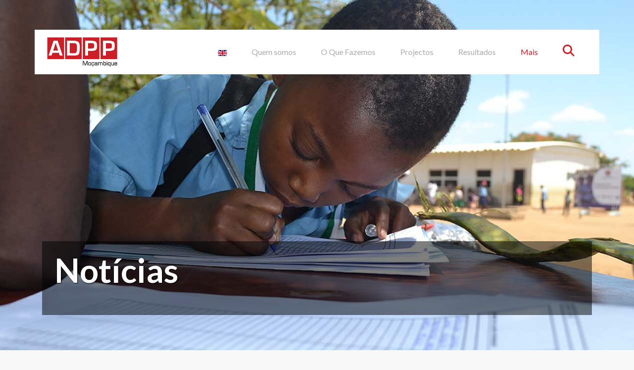

--- FILE ---
content_type: text/html; charset=utf-8
request_url: https://www.adpp-mozambique.org/pt/mais/noticias/adpp-lanca-projecto-girls-inspire-em-maputo
body_size: 6316
content:

<!DOCTYPE html>
<html xml:lang="pt-pt" lang="pt-pt" >
    <head>
        <!-- header -->
        <meta charset="utf-8">
	<meta name="author" content="Arnaldo Banze">
	<meta name="description" content="Leia as últimas histórias e notícias sobre nosso trabalho em todo o mundo">
	<title>ADPP Moçambique — ADPP lança projecto “Girls Inspire” em Maputo</title>
	<link href="https://www.adpp-mozambique.org/pt/mais/noticias/adpp-lanca-projecto-girls-inspire-em-maputo" rel="alternate" hreflang="pt-PT">
	<link href="https://www.adpp-mozambique.org/more/news/adpp-lanca-projecto-girls-inspire-em-maputo-2" rel="alternate" hreflang="en-GB">
<link href="/media/mod_languages/css/template.min.css?82ab4b" rel="stylesheet">
<script type="application/json" class="joomla-script-options new">{"system.paths":{"root":"","rootFull":"https:\/\/www.adpp-mozambique.org\/","base":"","baseFull":"https:\/\/www.adpp-mozambique.org\/"},"csrf.token":"498ee983ce9fd9c9593024094e4373c5"}</script>
	<script src="/media/system/js/core.min.js?a3d8f8"></script>
	<script type="application/ld+json">{"@context":"https://schema.org","@graph":[{"@type":"Organization","@id":"https://www.adpp-mozambique.org/#/schema/Organization/base","name":"ADPP Moçambique","url":"https://www.adpp-mozambique.org/"},{"@type":"WebSite","@id":"https://www.adpp-mozambique.org/#/schema/WebSite/base","url":"https://www.adpp-mozambique.org/","name":"ADPP Moçambique","publisher":{"@id":"https://www.adpp-mozambique.org/#/schema/Organization/base"}},{"@type":"WebPage","@id":"https://www.adpp-mozambique.org/#/schema/WebPage/base","url":"https://www.adpp-mozambique.org/pt/mais/noticias/adpp-lanca-projecto-girls-inspire-em-maputo","name":"ADPP Moçambique — ADPP lança projecto “Girls Inspire” em Maputo","description":"Leia as últimas histórias e notícias sobre nosso trabalho em todo o mundo","isPartOf":{"@id":"https://www.adpp-mozambique.org/#/schema/WebSite/base"},"about":{"@id":"https://www.adpp-mozambique.org/#/schema/Organization/base"},"inLanguage":"pt-PT"},{"@type":"Article","@id":"https://www.adpp-mozambique.org/#/schema/com_content/article/264","name":"ADPP lança projecto “Girls Inspire” em Maputo","headline":"ADPP lança projecto “Girls Inspire” em Maputo","inLanguage":"pt-PT","thumbnailUrl":"images/ADPP_Zainabo_Ali_Formanda_960x640.jpg","isPartOf":{"@id":"https://www.adpp-mozambique.org/#/schema/WebPage/base"}}]}</script>
	<link href="https://www.adpp-mozambique.org/more/news/adpp-lanca-projecto-girls-inspire-em-maputo-2" rel="alternate" hreflang="x-default">

		
		<!-- Google Tag Manager -->
		<script>(function(w,d,s,l,i){w[l]=w[l]||[];w[l].push({'gtm.start':
		new Date().getTime(),event:'gtm.js'});var f=d.getElementsByTagName(s)[0],
		j=d.createElement(s),dl=l!='dataLayer'?'&l='+l:'';j.async=true;j.src=
		'https://www.googletagmanager.com/gtm.js?id='+i+dl;f.parentNode.insertBefore(j,f);
		})(window,document,'script','dataLayer','GTM-PTV9959');</script>
		<!-- End Google Tag Manager -->
        
        <meta http-equiv="X-UA-Compatible" content="IE=edge">
        <meta name="viewport" content="width=device-width, initial-scale=1.0">
        <!-- favicons -->
        <link rel="shortcut icon" href="https://www.adpp-mozambique.org//templates/humana/images/favicon.ico">
        <link rel="icon" href="https://www.adpp-mozambique.org//templates/humana/images/favicon.ico" type="image/x-icon">
        <link rel="apple-touch-icon" sizes="57x57" href="https://www.adpp-mozambique.org//templates/humana/images/apple-touch-icon-57x57.png">
        <link rel="apple-touch-icon" sizes="60x60" href="https://www.adpp-mozambique.org//templates/humana/images/apple-touch-icon-60x60.png">
        <link rel="apple-touch-icon" sizes="72x72" href="https://www.adpp-mozambique.org//templates/humana/images/apple-touch-icon-72x72.png">
        <link rel="apple-touch-icon" sizes="76x76" href="https://www.adpp-mozambique.org//templates/humana/images/apple-touch-icon-76x76.png">
        <link rel="apple-touch-icon" sizes="114x114" href="https://www.adpp-mozambique.org//templates/humana/images/apple-touch-icon-114x114.png">
        <link rel="apple-touch-icon" sizes="120x120" href="https://www.adpp-mozambique.org//templates/humana/images/apple-touch-icon-120x120.png">
        <link rel="apple-touch-icon" sizes="144x144" href="https://www.adpp-mozambique.org//templates/humana/images/apple-touch-icon-144x144.png">
        <link rel="apple-touch-icon" sizes="152x152" href="https://www.adpp-mozambique.org//templates/humana/images/apple-touch-icon-152x152.png">
        <link rel="apple-touch-icon" sizes="180x180" href="https://www.adpp-mozambique.org//templates/humana/images/apple-touch-icon-180x180.png">
        <!-- bootstrap css -->
        <link rel="stylesheet" href="//stackpath.bootstrapcdn.com/bootstrap/4.3.1/css/bootstrap.min.css" integrity="sha384-ggOyR0iXCbMQv3Xipma34MD+dH/1fQ784/j6cY/iJTQUOhcWr7x9JvoRxT2MZw1T" crossorigin="anonymous">
        <!-- fontawesome -->
       	<script src="https://kit.fontawesome.com/8ef6bb61bc.js" crossorigin="anonymous"></script>
        <!-- theme -->	
        <link rel="stylesheet" href="https://www.adpp-mozambique.org//templates/humana/css/theme.css?v=690fb7c64624c" type="text/css">
        <!-- Open graph -->
        <meta property="og:title" content="ADPP lança projecto “Girls Inspire” em Maputo">
        <meta property="og:type" content="website">
        <meta property="og:image" content="https://www.adpp-mozambique.org/images/ADPP_Zainabo_Ali_Formanda_960x640.jpg">
        <meta property="og:url" content="https://www.adpp-mozambique.org/pt/mais/noticias/adpp-lanca-projecto-girls-inspire-em-maputo">
        <meta property="og:description" content="Leia as últimas histórias e notícias sobre nosso trabalho em todo o mundo">
        <meta property="og:locale" content="en_US">
        <meta property="og:site_name" content="ADPP Moçambique">
        <!-- Twitter card -->
        <meta name="twitter:card" content="summary_large_image">
        <meta name="twitter:site" content="@adppgb">
        <meta name="twitter:creator" content="@adppgb">
        <meta name="twitter:title" content="ADPP lança projecto “Girls Inspire” em Maputo">
        <meta name="twitter:description" content="Leia as últimas histórias e notícias sobre nosso trabalho em todo o mundo">
        <meta name="twitter:image" content="https://www.adpp-mozambique.org/images/ADPP_Zainabo_Ali_Formanda_960x640.jpg"> 
    </head>
    <body class=" bg-gray pt-pt">
		<!-- Google Tag Manager (noscript) -->
		<noscript><iframe src="https://www.googletagmanager.com/ns.html?id=GTM-PTV9959"
		height="0" width="0" style="display:none;visibility:hidden"></iframe></noscript>
		<!-- End Google Tag Manager (noscript) -->

        <!-- language -->
                
        <!-- navigation -->
                <div class="container-fluid" id="navigation">
            <div class="container">
                <div class="row">
                    <div class="col">
<!-- navigation -->
<nav class="navbar navbar-expand-xl" id="navcontainer">
    <a class="navbar-brand d-flex" href="/" title="ADPP Mozambique"><img src="/images/adpp-mozambique-256x108.png" class="mx-auto" alt="ADPP Mozambique" /></a>
    <button class="navbar-toggler" type="button" data-toggle="collapse" data-target="#navbarNav" aria-controls="navbarNav" aria-expanded="false" aria-label="Toggle navigation"><i class="fas fa-bars"></i></button>
    <div class="collapse navbar-collapse" id="navbarNav">
        <ul class="navbar-nav ml-auto">
<li class="item-203 deeper parent nav-item "><a href="/pt/quem-somos" title="Who We Are" class="nav-link dropdown-toggle">Quem somos</a><ul class="dropdown-menu"><li class="item-214"><a href="/pt/quem-somos#sobre-nos" class="dropdown-item icon-about">Sobre nós</a></li><li class="item-240"><a href="/pt/quem-somos#a-federacao-humana-people-to-people" class="dropdown-item icon-about-federation  lh-100">A Federação Humana People to People </a></li><li class="item-215"><a href="/pt/quem-somos#nossa-missao-e-visao" class="dropdown-item icon-about-mission">Nossa missão e visão</a></li><li class="item-216"><a href="/pt/quem-somos#nossos-parceiros" class="dropdown-item icon-about-partners">Nossos Parceiros</a></li><li class="item-217"><a href="/pt/quem-somos#informacao-financeira" class="dropdown-item icon-about-financial">Informação Financeira</a></li><li class="item-241"><a href="/pt/quem-somos#transparencia-e-responsabilidade" class="dropdown-item icon-about-accountability  lh-100">Transparência e responsabilidade</a></li></ul></li><li class="item-210 deeper parent nav-item "><a href="/pt/o-que-fazemos" class="nav-link dropdown-toggle">O Que Fazemos</a><ul class="dropdown-menu"><li class="item-220"><a href="/pt/o-que-fazemos#como-fazemos" class="dropdown-item icon-area-how">Como Fazemos</a></li><li class="item-222"><a href="/pt/o-que-fazemos#educacao" class="dropdown-item icon-area-education">Educação</a></li><li class="item-221"><a href="/pt/o-que-fazemos#saude" class="dropdown-item icon-area-health">Saúde</a></li><li class="item-219"><a href="/pt/o-que-fazemos#agricultura" class="dropdown-item icon-area-agriculture lh-100">Agricultura</a></li><li class="item-226"><a href="/pt/o-que-fazemos#ajuda-humanitaria" class="dropdown-item icon-area-humanitarian lh-100">Ajuda humanitária</a></li><li class="item-223"><a href="/pt/o-que-fazemos#vestuario" class="dropdown-item icon-area-clothes lh-100">Vestuário</a></li></ul></li><li class="item-211 deeper parent nav-item "><a href="/pt/projectos" class="nav-link dropdown-toggle projects">Projectos</a><ul class="dropdown-menu"><li class="item-234"><a href="/pt/projectos#educacao" class="dropdown-item icon-area-education">Educação</a></li><li class="item-235"><a href="/pt/projectos#saude" class="dropdown-item icon-area-health">Saúde </a></li><li class="item-236"><a href="/pt/projectos#agricultura" class="dropdown-item icon-area-agriculture">Agricultura</a></li><li class="item-237"><a href="/pt/projectos#ajuda-humanitaria" class="dropdown-item icon-area-humanitarian lh-100">Ajuda humanitária</a></li></ul></li><li class="item-212 deeper parent nav-item "><a href="/pt/resultados" class="nav-link dropdown-toggle results">Resultados</a><ul class="dropdown-menu"><li class="item-262"><a href="/pt/resultados#educacao" class="dropdown-item icon-area-education">Educação</a></li><li class="item-263"><a href="/pt/resultados#saude" class="dropdown-item icon-area-health">Saúde </a></li><li class="item-264"><a href="/pt/resultados#agricultura" class="dropdown-item icon-area-agriculture">Agricultura</a></li><li class="item-265"><a href="/pt/resultados#ajuda-humanitaria" class="dropdown-item icon-area-humanitarian lh-100">Ajuda humanitária</a></li></ul></li><li class="item-213 active deeper parent nav-item "><a href="#" class="nav-link dropdown-toggle more">Mais</a><ul class="dropdown-menu"><li class="item-227 current active"><a href="/pt/mais/noticias" class="dropdown-item" aria-current="location">Notícias</a></li><li class="item-228"><a href="/pt/mais/publicacoes" class="dropdown-item">Publicações</a></li><li class="item-396"><a href="/pt/mais/historias-de-sucesso" class="dropdown-item">Histórias de sucesso</a></li><li class="item-229"><a href="/pt/mais/contacte-nos" class="dropdown-item">Contacte-nos</a></li><li class="item-372"><a href="/pt/mais/vagas" class="dropdown-item">Vagas</a></li><li class="item-435"><a href="/pt/mais/videos" class="dropdown-item">Videos</a></li><li class="item-434"><a href="/pt/mais/galeria" class="dropdown-item">Galeria</a></li><li class="item-444"><a href="/pt/mais/comunicados-de-imprensa" class="dropdown-item">Comunicados de imprensa</a></li></ul></li>
            <li class="nav-item search">
                <a class="nav-link" href="#"><i class="fas fa-search"></i></a>
                <div class="search-input">
                    <div class="input-group">
                        <input type="text" class="form-control" placeholder="Search" aria-label="Search" aria-describedby="search-go" name="searchword" id="searchword">
                        <div class="input-group-append">
                            <button class="btn" type="button" id="search-go"><i class="fas fa-search"></i></button>
                            <button class="btn" type="button" id="search-close"><i class="fa-solid fa-xmark"></i></button>
                        </div>
                    </div>
                </div>
            </li>
                        
        </ul>
    </div>
</nav>
</div><div class="mod-languages  language">
    

    <ul aria-labelledby="language_picker_des_140" class="mod-languages__list lang-block">

                                                    <li>
                <a  href="/en/more/news/adpp-lanca-projecto-girls-inspire-em-maputo-2">
                                                                        <img title="English (United Kingdom)" src="/media/mod_languages/images/en_gb.gif" alt="English (United Kingdom)">                                                            </a>
            </li>
                </ul>

</div>

                    
                </div>
            </div>
        </div>
        
        <!-- top component -->
        
        <!-- slideshow -->
                <div class="container-fluid" id="slideshow">
            <div class="row">
                
<img src="/images/slides/news.jpg" class="img-fluid" alt="&nbsp;" />
<div class="overlay">
    <div class="container">
        <div class="overlay-inner">
            <h1>Notícias</h1>            &nbsp;                    </div>
    </div>
</div>
            </div>
        </div>
        
        <!-- breadcrumbs -->
        
        <!-- subnavigation -->
        
        <!-- before component -->
                
        <!-- content -->
                                
<div class="container content-row content-block article" id="adpp-lanca-projecto-girls-inspire-em-maputo">
    <div class="row">
        <div class="col article-title">
            <h2>ADPP lança projecto “Girls Inspire” em Maputo</h2>
            <div class="news-date">2022-04-28</div>
        </div>
    </div>
    <div class="row">
        <div class="col article-content">
            <p><span lang="PT-BR">Depois de ter implementado o mesmo projecto em Nacala, província de Nampula, a ADPP Moçambique lançou recentemente em Maputo, o projecto “Girls Inspire” ou “Raparigas que Inspiram” cujo objectivo é&nbsp;</span><span lang="PT">melhorar as habilidades e meios de vida de&nbsp;</span><span lang="PT-BR">800 raparigas e mulheres jovens, das quais 500 raparigas que frequentam a escola e 300 mulheres jovens que se encontram fora do Sistema Nacional do Ensino. Trata-se de um grupo de mulheres com idades entre 15 e 30 anos, residentes nos bairros de T3, Patrice Lumumba e São Damaso.&nbsp;</span></p>
<p><img src="https://www.adpp-mozambique.org/images/ADPP_Zainabo_Ali_Formanda_960x640.jpg" width="960" height="640" alt="ADPP Zainabo Ali Formanda 960x640" /></p>
<p>O projecto é financiado pela&nbsp;<em>Commonwealth Of Learning&nbsp;</em>e tem a duração de 6&nbsp;meses&nbsp;e&nbsp;meio.</p>
<p>De acordo com Ester Novela, Coordenadora do projecto, esta iniciativa vai treinar as mulheres e raparigas beneficiárias para que suas habilidades de tomada de decisão, e capacidade de negociar e renegociar competitivamente sejam fortalecidas.</p>
<p><em>“Este projecto vai igualmente estabelecer parcerias com entidades empregadoras e ligar as beneficiárias aos serviços de finanças, além de treinamentos em matéria de empreendedorismo e sobre a violência baseada no género” –&nbsp;</em>explica Ester Novela</p>
<p><em>Se espera que através do projecto,&nbsp;</em><em>as comunidades marginalizadas de Maputo - incluindo raparigas, mulheres e pessoas com deficiência através deste projecto vivam uma vida com maior igualdade de género, empoderamento e melhor educação e meios de vida-</em>&nbsp;acrescentou.</p>
<p>Girls Inspire é um projecto da&nbsp;<em>Commonwealth of Learning</em>&nbsp;(COL) para proporcionar formação escolar e de competências a algumas das raparigas mais vulneráveis e difíceis de alcançar do mundo, aproveitando o poder do Ensino Aberto à Distância para pôr fim ao ciclo da pobreza e para abordar outras barreiras que impedem a participação económica das raparigas.</p>
<p>A visão do projecto é a de criar condições favoráveis a meios de subsistência sustentáveis para mulheres e raparigas que quebrarão o ciclo do Casamento Precoce e Forçado de Meninas (CEFM). Esta visão baseia-se numa Teoria da Mudança, segundo a qual uma educação de qualidade sensível ao género é uma ferramenta poderosa para acabar com o CEFM.&nbsp;</p>
<p>Dados apontam que as raparigas com educação escolar têm uma idade de casamento significativamente mais elevada em comparação com as raparigas sem educação escolar. Uma escolaridade aberta que não tem barreira etária pode proporcionar uma segunda oportunidade às mulheres e raparigas que queiram competir na sua educação. Através de escolas abertas, os programas de ensino técnico e profissional podem dar um importante contributo para a criação de meios de subsistência sustentáveis para muitas mulheres e raparigas jovens.</p>         </div>
    </div>
</div>
                            
        <!-- more news/blog -->
                <div class="container content-row content-block news">
    <div class="row">
        <div class="col">
            <h2>Mais Notícias</h2>
        </div>
    </div>
    <div class="row">
                <div class="col">
            <div class="w-100">
				<div class="blog-image" style="background-image: url(/images/modal/visita_usais_nampula.jpg)"></div>
				<div class="blog-date">2021-11-25</div>
				<div class="blog-title"><a href="/pt/mais/noticias/directora-da-usaid-visita-projectos-implementados-pela-adpp-mocambique" title="Directora da USAID visita projectos implementados pela ADPP Moçambique">Directora da USAID visita projectos implementados pela ADPP Moçambique</a></div>
				<div class="blog-intro">Decorreu no passado dia 17 de Novembro de 2021 uma visita de alto nível da USAID aos projectos financiados por aquela agência doadora aos projectos ora implementados na província de Nampula, mais concretamente nos distritos de Mossuril e Monapo.</div>
							</div>
        </div>
                <div class="col">
            <div class="w-100">
				<div class="blog-image" style="background-image: url(/images/news/supervisores-do-projecto-one-impact-capacitados-em-direitos-humanos.jpg)"></div>
				<div class="blog-date">2021-01-06</div>
				<div class="blog-title"><a href="/pt/mais/noticias/supervisores-do-projecto-one-impact-capacitados-em-direitos-humanos" title="Supervisores do projecto One Impact capacitados em  Direitos Humanos">Supervisores do projecto One Impact capacitados em  Direitos Humanos</a></div>
				<div class="blog-intro">Supervisores do projecto One Impact, implementado pela ADPP Moçambique na província de Gaza e financiado pela Stop TB Partnership, participaram, nos dias 21 e 22 de Dezembro, numa capacitação em matérias ligadas aos Direitos Humanos, no âmbito do “Programa Direito à Saúde em Pacientes com Tuberculose”.</div>
							</div>
        </div>
                <div class="col">
            <div class="w-100">
				<div class="blog-image" style="background-image: url(/images/Agrovia.jpg#joomlaImage://local-images/Agrovia.jpg?width=960&height=720)"></div>
				<div class="blog-date">2024-12-03</div>
				<div class="blog-title"><a href="/pt/mais/noticias/visita-de-monitoria-aos-campeoes-verdes" title="Visita de Monitoria aos Campeões Verdes">Visita de Monitoria aos Campeões Verdes</a></div>
				<div class="blog-intro">A ADPP, em consórcio com AGA KHAN, GAPI, h2n, Smart Farming e ThirdWay Partners, está implementando o Projeto Agrovida, que busca fortalecer os sistemas de produção alimentar em Cabo Delgado.</div>
							</div>
        </div>
            </div>
</div>

        
        <!-- after component -->
                
        <!-- footer -->
        <div class="container-fluid content-row footer">
            <div class="container">
                <div class="row">
                                        
<div class="col item-203 deeper parent"><a href="/pt/quem-somos" title="Who We Are" class="nav-link dropdown-toggle">Quem somos</a><ul class="nav-child unstyled small"><li class="item-214"><a href="/pt/quem-somos#sobre-nos" class="dropdown-item icon-about">Sobre nós</a></li><li class="item-240"><a href="/pt/quem-somos#a-federacao-humana-people-to-people" class="dropdown-item icon-about-federation  lh-100">A Federação Humana People to People </a></li><li class="item-215"><a href="/pt/quem-somos#nossa-missao-e-visao" class="dropdown-item icon-about-mission">Nossa missão e visão</a></li><li class="item-216"><a href="/pt/quem-somos#nossos-parceiros" class="dropdown-item icon-about-partners">Nossos Parceiros</a></li><li class="item-217"><a href="/pt/quem-somos#informacao-financeira" class="dropdown-item icon-about-financial">Informação Financeira</a></li><li class="item-241"><a href="/pt/quem-somos#transparencia-e-responsabilidade" class="dropdown-item icon-about-accountability  lh-100">Transparência e responsabilidade</a></li></ul></div><div class="col item-210 deeper parent"><a href="/pt/o-que-fazemos" class="nav-link dropdown-toggle">O Que Fazemos</a><ul class="nav-child unstyled small"><li class="item-220"><a href="/pt/o-que-fazemos#como-fazemos" class="dropdown-item icon-area-how">Como Fazemos</a></li><li class="item-222"><a href="/pt/o-que-fazemos#educacao" class="dropdown-item icon-area-education">Educação</a></li><li class="item-221"><a href="/pt/o-que-fazemos#saude" class="dropdown-item icon-area-health">Saúde</a></li><li class="item-219"><a href="/pt/o-que-fazemos#agricultura" class="dropdown-item icon-area-agriculture lh-100">Agricultura</a></li><li class="item-226"><a href="/pt/o-que-fazemos#ajuda-humanitaria" class="dropdown-item icon-area-humanitarian lh-100">Ajuda humanitária</a></li><li class="item-223"><a href="/pt/o-que-fazemos#vestuario" class="dropdown-item icon-area-clothes lh-100">Vestuário</a></li></ul></div><div class="col item-211 deeper parent"><a href="/pt/projectos" class="nav-link dropdown-toggle projects">Projectos</a><ul class="nav-child unstyled small"><li class="item-234"><a href="/pt/projectos#educacao" class="dropdown-item icon-area-education">Educação</a></li><li class="item-235"><a href="/pt/projectos#saude" class="dropdown-item icon-area-health">Saúde </a></li><li class="item-236"><a href="/pt/projectos#agricultura" class="dropdown-item icon-area-agriculture">Agricultura</a></li><li class="item-237"><a href="/pt/projectos#ajuda-humanitaria" class="dropdown-item icon-area-humanitarian lh-100">Ajuda humanitária</a></li></ul></div><div class="col item-212 deeper parent"><a href="/pt/resultados" class="nav-link dropdown-toggle results">Resultados</a><ul class="nav-child unstyled small"><li class="item-262"><a href="/pt/resultados#educacao" class="dropdown-item icon-area-education">Educação</a></li><li class="item-263"><a href="/pt/resultados#saude" class="dropdown-item icon-area-health">Saúde </a></li><li class="item-264"><a href="/pt/resultados#agricultura" class="dropdown-item icon-area-agriculture">Agricultura</a></li><li class="item-265"><a href="/pt/resultados#ajuda-humanitaria" class="dropdown-item icon-area-humanitarian lh-100">Ajuda humanitária</a></li></ul></div><div class="col item-213 active deeper parent"><a href="#" class="nav-link dropdown-toggle more">Mais</a><ul class="nav-child unstyled small"><li class="item-227 current active"><a href="/pt/mais/noticias" class="dropdown-item" aria-current="location">Notícias</a></li><li class="item-228"><a href="/pt/mais/publicacoes" class="dropdown-item">Publicações</a></li><li class="item-396"><a href="/pt/mais/historias-de-sucesso" class="dropdown-item">Histórias de sucesso</a></li><li class="item-229"><a href="/pt/mais/contacte-nos" class="dropdown-item">Contacte-nos</a></li><li class="item-372"><a href="/pt/mais/vagas" class="dropdown-item">Vagas</a></li><li class="item-435"><a href="/pt/mais/videos" class="dropdown-item">Videos</a></li><li class="item-434"><a href="/pt/mais/galeria" class="dropdown-item">Galeria</a></li><li class="item-444"><a href="/pt/mais/comunicados-de-imprensa" class="dropdown-item">Comunicados de imprensa</a></li></ul></div><div class="col"  >
	<div class="social-media-icons">
	<div><a href="https://facebook.com/adppmoz" target="_blank"><i class="fab fa-facebook-f"></i></a></div>
	<div><a href="https://twitter.com/adppmozambique" target="_blank"><i class="fab fa-twitter"></i></a></div>
	<div><a href="https://www.youtube.com/user/adppmozambique" target="_blank"><i class="fab fa-youtube"></i></a></div>
	<div><a href="https://www.instagram.com/adpp_mozambique" target="_blank"><i class="fab fa-instagram"></i></a></div>
</div>

<div class="sign-up">
	<form id="newsletter-signup">
		<div class="form-group">
			<h3>Subscribe to our Newsletter</h3>
		</div>
		<div class="form-group">
			<input type="email" autocapitalize="off" autocorrect="off" class="form-control" placeholder="Email address">
		</div>
		<div class="d-none alert alert-warning"></div>
		<div class="form-group">
			<button type="submit" class="btn btn-primary">Submit</button>
		</div>
	</form>
	<div class="d-none alert alert-success">You have successfully been subscribed.</div>
</div></div>

                                    </div>
            </div>
            <div class="container">
                <div class="row">
                                        <div class="col"  >
	<p>2022 © ADPP Mozambique . All rights reserved.</p></div>
<div class="col"  >
	<a href="/pt/politicas-de-privacidade">Politicas de Privacidade</a></div>

                                    </div>
            </div>
        </div>
        
        <!-- bottom -->
                <!-- js -->
        <script src="//ajax.googleapis.com/ajax/libs/jquery/3.4.1/jquery.min.js"></script>
        <script src="//cdnjs.cloudflare.com/ajax/libs/popper.js/1.14.7/umd/popper.min.js"></script>
        <script src="//stackpath.bootstrapcdn.com/bootstrap/4.3.1/js/bootstrap.min.js"></script>
        <script src="//cdnjs.cloudflare.com/ajax/libs/is-in-viewport/3.0.4/isInViewport.min.js" integrity="sha512-eAT5Hvi9/Yx33YvSUPOpAYEA3HnUt5oKCSyPGRQwNgqD7K/90JRpFnkaL1M6ROZtLkckQKJ4WYh9cS7Urr4YjA==" crossorigin="anonymous" referrerpolicy="no-referrer"></script>
        <script src="https://www.adpp-mozambique.org//templates/humana/js/jquery.ajaxchimp.min.js"></script>
        <script src="https://www.adpp-mozambique.org//templates/humana/js/theme.js"></script>
        
        <!-- modal -->
                
            </body>
</html>

--- FILE ---
content_type: text/css
request_url: https://www.adpp-mozambique.org//templates/humana/css/theme.css?v=690fb7c64624c
body_size: 10680
content:
/* CSS Document */
@import url('https://fonts.googleapis.com/css2?family=Lato:ital,wght@0,300;0,400;0,700;1,300;1,400;1,700&display=swap');
html, body {overflow-x:hidden;}
body {font-weight:300;font-size:100%;color:#000;font-family: 'Lato', sans-serif;}
b, strong {font-weight:700;}
h1, h2, h3, h4, h5 {font-weight:700;}
a, a:hover, a:active {text-decoration:none;color:#0D67A2;}
h1 {font-size:180%}
h2 {font-size:160%}
h3 {font-size:145%}
h4 {font-size:130%}
.lh-100 {line-height:100% !important}
.lh-110 {line-height:110% !important}
.lh-120 {line-height:120% !important}
.lh-130 {line-height:130% !important}
.lh-140 {line-height:140% !important}
.lh-150 {line-height:150% !important}
.pb-8 {padding-bottom:8px !important}
.bg-black {background:#000 !important;}
.bg-blue {background:#026EAF !important;}
.bg-white {background:#fff !important;}
.bg-gray {background:#f8f8f8 !important;}
.bg-map {background-color: rgb(229, 227, 223) !important;}
.bg-map .fa-3x {position:absolute;top:40%;left:48%;color:#026EAF;}
.fs-90 {font-size:90% !important;}
.fs-100 {font-size:100% !important;}
.fs-110 {font-size:110% !important;}
.fs-120 {font-size:120% !important;}hu
.fs-130 {font-size:130% !important;}
.fs-140 {font-size:140% !important;}
.fs-150 {font-size:150% !important;}
.fs-160 {font-size:160% !important;}
.text-gray {color:#bbb !important}
.text-red {color: #C8202C !important;}
.img-fluid {min-width:100%;}
.m-top-75 {margin-top:75px !important;}
.m-top-25 {margin-top:25px !important;}
.blue {color:#01719F !important;}
.max-w-568 {max-width:568px !important;width:100%;}
.max-w-768 {max-width:768px !important;}
.m-0 {margin:0 !important;}
.p-0 {padding:0 !important;}
/*navigation*/
#navigation {padding-left:0;padding-right:0;z-index:3;position:relative;}
.navbar {background:#fff;width:100%;margin:0 auto;}
.navbar, .navbar a {padding:0;outline:none;}
.navbar a.nav-link, a.navbar-brand span {line-height:60px;background:none;}
.navbar {padding-top:10px;padding-bottom:10px;}
.navbar-toggler {color:#0D67A2}
a.navbar-brand img, a.navbar-brand span {float:left;}
a.navbar-brand img {max-height:40px;margin-top:auto;margin-bottom:auto}
a.navbar-brand span {color:#0D67A2;font-size:100%;float:left;margin-left:10px;text-transform:uppercase;font-weight:700;}
.navbar a {color:#aaa;font-weight:400}
.navbar-expand-xl .navbar-nav .dropdown-menu {border:0;border-radius:0;padding:0;margin:0;}
.navbar a.dropdown-item, .navbar a.dropdown-item:hover {/*background:none;background-size:40px;background-repeat:no-repeat;background-position:-4px 8px;*/font-size:90%;min-width:200px;white-space: pre-line;}
.navbar a.dropdown-item {border-bottom:1px solid #f3f3f3;padding:15px 0 15px 30px;}
.navbar a.dropdown-item:hover {color:#0D67A2;border-color:#0D67A2}
.navbar-expand-xl .navbar-nav .nav-item.parent.active .nav-link {color:#0D67A2;}
.navbar .dropdown-toggle::after {display:none;}

/*where we work*/
.navbar .location a.dropdown-item, .navbar .location a.dropdown-item:hover, .navbar .where-we-work + .dropdown-menu a.dropdown-item, .navbar .where-we-work + .dropdown-menu a.dropdown-item:hover {min-width:145px;}

/*more*/
.navbar .more + .dropdown-menu a.dropdown-item, .navbar .more + .dropdown-menu a.dropdown-item:hover {background:none;background-image:none;font-size:90%;min-width:145px;}
.navbar .more + .dropdown-menu a.dropdown-item {padding:15px 0 15px 0;}
/*seaarch*/
.nav-item.search a {display:none}
.search-input input {outline:none !important;border-radius:0;display:block;}
.search-input button, .search-input button:hover {border-radius:0;border:0;background-color:#0D67A2;color:#fff;}
/*slideshow*/
#slideshow.container-fluid {/*background:#000;*/overflow-x:hidden;}
#slideshow.container-fluid img {height:100%;width:100%;max-height: 1060px;max-width: 1920px;margin: 0 auto;min-height: 488px;min-width:884px;background:#fff;}
#slideshow {position:relative;}
#slideshow .overlay {position:absolute;/*bottom:100px;*/color:#fff;width:100%;}
#slideshow .overlay .container {position:relative;}
#slideshow .overlay .overlay-inner h1, .map.slide-map .overlay .overlay-inner h1 {font-weight:700;font-size:260%;line-height:100%;text-shadow: 1px 1px 2px #000;}
#slideshow .overlay .overlay-inner p.lead, .map.slide-map .overlay .overlay-inner p.lead {font-weight:400;font-size:140%;line-height:130%;text-shadow: 1px 1px 2px #000;}
#slideshow .overlay .overlay-inner, .map.slide-map .overlay .overlay-inner {width:100%;}
.content-row.thematic .tab-content .tab-pane .overlay, #slideshow .overlay, .content-row.video .overlay, .content-row.map.home .overlay, .map.slide-map .overlay {bottom:10%;}
/*content*/
.content-row {padding-top:75px;}
.content-row + .content-row {}
.content-row.article ul {list-style:none;padding:0;margin:0;margin-bottom:1rem;}
.content-row.article ul li {margin-left:20px;list-style:circle;}
/*.content-row .content-block {font-size:120%;} /*default*/
/*infographics*/
.content-row.infographics h3 {font-weight:400;color:#ccc;margin:25px auto;font-size:110%;}
.content-row.infographics .row + .row {border-top:1px solid #f3f3f3;/*padding:35px 25px;*/} 
/*thematic*/
.content-row.thematic {padding:0;position:relative;z-index:0;}
.content-row.thematic .tab-content {/*background:#000;*/width:100%;height:100%;text-align:center;}
.content-row.thematic .tab-content .tab-pane img {position:relative;z-index:0;/*opacity:0.7;min-height:100%;height:100%;min-width:200%;width:100%;margin-left:-50%;*/ height:100%;width:100%;max-height: 920px;max-width: 1920px;margin: 0 auto;min-height: 488px;min-width:1018px;}
.content-row.thematic .tab-content .tab-pane .overlay {position:absolute;bottom:5%;color:#fff;width:100%;text-align:left;}
.content-row.thematic .tab-content .tab-pane .overlay .container {position:relative;}
.content-row.thematic .tab-content .tab-pane h2 {font-weight:700;font-size:180%;line-height:100%;text-shadow: 1px 1px 2px #000;}
.content-row.thematic .tab-content .tab-pane p.lead {font-weight:400;font-size:130%;line-height:130%;text-shadow: 1px 1px 2px #000;}
.content-row.thematic-tabs {padding:0;background:#fff;position:relative;z-index:1;padding-top:25px;padding-bottom:25px}
.content-row.thematic-tabs .nav-tabs, .content-row.thematic-tabs .nav-link {border:0 !important;}
.content-row.thematic-tabs .nav-item {width:20%;text-align:center;}
.content-row.thematic-tabs .nav-link {text-align:center;background:none;background-size:60px;background-repeat:no-repeat;background-position:50% 0;padding-top:70px;font-size:0;color:#000;font-weight:400}
.content-row.thematic-tabs .nav-link.active, .content-row.thematic-tabs .nav-link:hover {color:#0A5283;}
.content-row.thematic-tabs .nav-link.active {position:relative}
.content-row.thematic-tabs .nav-link span {display:none;vertical-align: .255em;content: "";border-top:0;border-right: .4em solid transparent;border-bottom: .4em solid;border-left: .4em solid transparent;color:#81DE49;font-size:400%;position:absolute;top:-50px;left:38.5%;line-height:0;}
.content-row.thematic-tabs .nav-link.active span {display:block;}
/*#thematic-1-tab {background-image:url(/images/icons/gray/agriculture_300x300.png);}
#thematic-1-tab:hover, #thematic-1-tab.active {background-image:url(/images/icons/green/agriculture_300x300.png);}
#thematic-2-tab {background-image:url(/images/icons/gray/community_300x300.png);}
#thematic-2-tab:hover, #thematic-2-tab.active {background-image:url(/images/icons/green/community_300x300.png);}
#thematic-3-tab {background-image:url(/images/icons/gray/health_300x300.png);}
#thematic-3-tab:hover, #thematic-3-tab.active {background-image:url(/images/icons/green/health_300x300.png);}
#thematic-4-tab {background-image:url(/images/icons/gray/education_300x300.png);}
#thematic-4-tab:hover, #thematic-4-tab.active {background-image:url(/images/icons/green/education_300x300.png);}
#thematic-5-tab {background-image:url(/images/icons/gray/clothes_300x300.png);}
#thematic-5-tab:hover, #thematic-5-tab.active {background-image:url(/images/icons/green/clothes_300x300.png);}*/
.thematic-tabs .nav-tabs + .row {border-top:1px solid #f3f3f3;padding:35px 25px;margin-top:25px;}
/*video*/
.content-row.video {padding:0;position:relative;z-index:0;}
.content-row.video .video-container {position:relative;padding-bottom:56.25%;padding-top:30px;overflow:hidden;width:100%;height:100%;display:none;}
.content-row.video .video-container iframe, .content-row.video .video-container object, .content-row.video .video-container embed {position:absolute;top:0;left:0;width:100%;height:100%;border:0;}
.content-row.video img {position:relative;z-index:0;height:100%;width:100%;max-height: 1080px;max-width: 1920px;margin: 0 auto;min-height: 488px;min-width:868px;}
.content-row.video .overlay {position:absolute;bottom:50%;color:#fff;width:100%;z-index:2}
.content-row.video .overlay .container {position:relative;padding-left:35px;}
.content-row.video .video-button {float:left;width:94px;}
.content-row.video button {background:#81DE49;border:0;text-align:center;color:#fff;padding:15px 35px;line-height:100%;font-size:400%;}
.content-row.video .video-info {float:left;width:auto;max-width:990px;}
.content-row.video h2 {font-weight:800;font-size:180%;line-height:100%;text-shadow: 1px 1px 2px #000;}
.content-row.video p.lead {font-weight:400;font-size:130%;line-height:130%;text-shadow: 1px 1px 2px #000;}

iframe[src*='youtube.com'] {position: absolute;top: 0;left: 0;width: 100%;height: 100%;}
iframe[src*='youtube.com'] + span {position: absolute;bottom: -42px;height:42px;font-size: 90%;font-weight: 400;line-height: 130%;overflow: hidden;text-overflow: ellipsis;display: -webkit-box;-webkit-line-clamp: 2; /* number of lines to show */-webkit-box-orient: vertical;}

/*news*/
.news h2 {color:#0D67A2;font-weight:600;margin-bottom:25px;}
.news img {border-bottom:5px solid #0D67A2;margin-bottom:15px;}
.news-date {font-size:90%;color:#aaa;margin-bottom:15px;}
.news .news-title {font-size:140%;font-weight:600;margin-bottom:15px;overflow: hidden;text-overflow: ellipsis;display: -webkit-box;-webkit-line-clamp: 2; /* number of lines to show */-webkit-box-orient: vertical;color:#0D67A2;}
.news .news-intro {font-weight:300;margin-bottom:15px;font-size:120%;overflow: hidden;text-overflow: ellipsis;display: -webkit-box;-webkit-line-clamp: 3; /* number of lines to show */-webkit-box-orient: vertical;}
.articles-more .news-item {margin-bottom:45px;}
/*map*/
.content-row.map {position:relative;padding:0;margin-top:75px;}
.content-row.map #map {min-height:488px;width:100%;position:relative;z-index:0;/*opacity:0.7;*/}
.content-row.map .overlay {position:absolute;bottom:5%;color:#fff;width:100%;z-index:2}
.content-row.map .overlay .container {position:relative;padding-left:35px;}
.content-row.map.home .overlay h2 {font-weight:800;font-size:140%;line-height:100%;text-shadow: 1px 1px 2px #000;}
.content-row.map.home .overlay p.lead {font-weight:400;font-size:100%;line-height:130%;text-shadow: 1px 1px 2px #000;}

.content-row.map .overlay {width:82%;left:9%;}

/*nav-content*/
.content-row.nav-content {position:relative;z-index:1;background:#0D67A2;color:#fff;padding:10px 15px;display:none;}
.content-row.nav-content ul.nav-items {list-style:none;padding:0;margin:0;}
.content-row.nav-content ul.nav-items li {padding:0;margin:0;float:left;text-align:left;}
.content-row.nav-content ul.nav-items li a {display:block;color:#fff;font-weight:500;font-size:100%;/*background:none;*/background-size:40px;background-repeat:no-repeat;background-position:0 0;padding-top:12px;width:100%;line-height:100%;height:40px;padding-left:30px;}
.content-row.nav-content ul.nav-items li a.active {position:relative;}
.content-row.nav-content ul.nav-items li a.active span {vertical-align: .255em;content: "";border-top: .3em solid;border-right: .3em solid transparent;border-bottom: 0;border-left: .3em solid transparent;color:#0D67A2;position:absolute;bottom:-28px;font-size:400%;left:2px;}
/*nav-content: overrides*/
.content-row.nav-content ul.nav-items li a.community-development.active span, .content-row.nav-content ul.nav-items li a.health.active span, .content-row.nav-content ul.nav-items li a.education.active span {/*bottom:-66px;*/}
.content-row.nav-content ul.nav-items li a.frequently-asked-questions {padding-top:5px;}

/*nav-content: where-we-work*/
body.where-we-work ul.nav-items li {width:25%;}
/*read more*/
.content-row .btn.read-more {background:#81DE49;color:#fff;border-radius:0;border:0;text-transform:uppercase;padding:10px 25px}
.more-hidden {display:none;margin-top:45px;}
p + p.lead {margin-top:45px;}
/*brands*/
.brands {padding:15px 15px;position:relative;z-index:0;background:#0D67A2;color:#fff;display:block;margin-top:0;margin-bottom:0}
.brands .container div {float:left;width:25%;text-align:left;font-size:150%;font-weight:600;line-height:48px;}
.brands .container div:first-child {text-align:left;float:left;width:100%;}
.brands .container div:last-child {/*text-align:right;*/}
.brands .container div img {min-width:auto;max-height:48px !important;}
/*footer*/
.content-row.footer {padding-top:75px;padding-bottom:75px;font-size:90%;background:#fff;border-top: 1px solid #e8e8e8;}
.content-row.footer h3, .content-row.footer a, .content-row.footer ul, .content-row.footer ul li {padding:0;margin:0;line-height:100%;}
.content-row.footer ul, .content-row.footer ul li {list-style: none;padding:0;margin:0;}
.content-row.footer h3 + ul {margin-top:10px;}
.content-row.footer ul li + li {margin-top:7px;}
.content-row.footer ul li a, .content-row.footer ul li a:hover {color:#333333;}
.content-row.footer h3, .content-row.footer ul.bold li a {font-size:100%;font-weight:600;color:#000000;}
.content-row.footer .newsletter, .content-row.footer .social-media-icons {float:left; width:100%;}
.content-row.footer .social-media-icons div {width:20%;float:left;text-align:center;}
.content-row.footer .social-media-icons a {font-size: 150%;background: #ca2129;color: #fff;width: 40px;height: 40px;line-height: 40px;float: left;text-align: center;border-radius: 50%;}
.content-row.footer .social-media-icons a:hover {background: #000000;}
.content-row.footer .newsletter {margin-top:35px;}
.content-row.footer h2 {padding:0;margin:0;line-height:100%;color:#000000;font-size:140%;font-weight:800;margin-bottom:15px;}
.content-row.footer .newsletter button {background:#000000;color:#fff;border-radius:0;border:0;text-transform:uppercase}
.content-row.footer .newsletter input {border-radius:0;background: #f3f3f3;margin-right: 10px;}
.content-row.footer .container + .container {margin-top:45px;color:#aaa}
.content-row.footer .container + .container a, .content-row.footer .container + .container a:hover {color:#aaa;}
/*buttons*/
.btn-primary, .btn-primary:hover {background:#81DE49;padding:10px 25px;border-radius:0;border:0;text-transform:uppercase}
/*content-block*/
.content-block {padding:50px 15px;position:relative;z-index:0;background:#fff;color:#000;display:block;margin-top:75px;}
.content-block h2 {color:#01719F;font-size: 200%;border-bottom: 1px solid #e8e8e8;padding-bottom: 10px;margin-bottom:15px;}
.content-block .lead {color:#01719F;font-size:130%;}
.content-block .lead b, .content-block  .lead strong {font-weight:600;}
.content-block .lead.image-title {color:#01719F;font-size:130%;padding-bottom:10px;margin-bottom:15px;border-bottom:1px solid #e8e8e8}
.content-block h3 {color:#01719F;font-size: 140%;}
.content-block + .footer {margin-top:75px;}
/*our partners*/
#our-partners .logos .col {min-width:33.33%;max-width:33.33%;float:left;min-height:150px;display:flex;align-items: center;}
#our-partners .logos .col img {max-width:100px;max-height:100px;margin-left:auto;margin-right:auto;}
/*slideshow*/
.carousel-control-prev .carousel-control-prev-icon, .carousel-control-next .carousel-control-next-icon {background-color:#0D67A2;color:#fff;border-radius:50%;padding:25px;background-size:50%;}
/*blog/news/stories*/
.articles-more {margin-top:90px;}
.articles-more + .articles-more {margin-top:45px;}
.articles-lead p.lead {font-size:140%;}
.articles-lead p {font-size:120%;}
.articles-more img {border-bottom:5px solid #0D67A2;margin-bottom:15px;}
.articles-more .article-date {font-size:100%;color:#aaa;margin-bottom:15px;}
.articles-more .article-title {font-size:140%;font-weight:600;margin-bottom:15px;overflow: hidden;text-overflow: ellipsis;display: -webkit-box;-webkit-line-clamp: 2; /* number of lines to show */-webkit-box-orient: vertical;color:#0D67A2;}
.articles-more .article-intro {font-weight:300;margin-bottom:15px;font-size:120%;overflow: hidden;text-overflow: ellipsis;display: -webkit-box;-webkit-line-clamp: 3; /* number of lines to show */-webkit-box-orient: vertical;}
.articles-lead {margin-top:25px}
.sidebar.blog-nav ul {list-style:none;padding:0;margin:0;}
.sidebar.blog-nav ul .article-date {font-size:90%;color:#aaa;margin-bottom:0;}
.sidebar.blog-nav ul .article-title {font-size:110%;font-weight:600;margin-bottom:0;overflow: hidden;text-overflow: ellipsis;display: -webkit-box;-webkit-line-clamp: 2; /* number of lines to show */-webkit-box-orient: vertical;color:#0D67A2;}
.sidebar.blog-nav ul .article-intro {font-weight:300;margin-bottom:15px;font-size:100%;overflow: hidden;text-overflow: ellipsis;display: -webkit-box;-webkit-line-clamp: 3; /* number of lines to show */-webkit-box-orient: vertical;}
.sidebar.blog-nav ul li + li {margin-top:25px;padding-top:25px;border-top:1px solid #e8e8e8;}
.sidebar.blog-nav ul li:first-child {margin-top: 25px;}
.breadcrumbs a {color:#fff;}
.breadcrumbs i {margin-left:7px;margin-right:7px;}

/*publications*/
table.publication {width:200px;margin:0 auto 45px auto;min-height:353px;}
table.publication img.img-fluid, table.publication img {min-width:auto;width:100%;}
table.publication a.thumb {float:left;height:280px;border:1px solid #e8e8e8;border-radius:.25rem;overflow:hidden;margin-bottom:25px;}

@media (max-width:320px) {
    a.navbar-brand span {font-size:12px;/*font-weight:600;*/}
    #slideshow .overlay .overlay-inner h1, .map.slide-map .overlay .overlay-inner h1 {font-weight:800;font-size:240%;line-height:100%;}
    #slideshow .overlay .overlay-inner p.lead, .map.slide-map .overlay .overlay-inner p.lead {font-weight:400;font-size:130%;line-height:130%}
    .content-row.thematic .tab-content .tab-pane img {margin-left:-50%;}
    #slideshow.container-fluid img {margin-left:-50%;}
    .content-row.video img {margin-left:-50%;}
}
@media (min-width:321px) and (max-width:374px) {
    a.navbar-brand span {font-size:14px;/*font-weight:600;*/}
    #slideshow .overlay .overlay-inner h1, .map.slide-map .overlay .overlay-inner h1 {font-weight:800;font-size:260%;line-height:100%;}
    #slideshow .overlay .overlay-inner p.lead, .map.slide-map .overlay .overlay-inner p.lead {font-weight:400;font-size:140%;line-height:130%}
    .content-row.thematic .tab-content .tab-pane h2 {font-size:200%;}
    .content-row.video h2 {font-size:160%;}
    .content-row.thematic .tab-content .tab-pane img {margin-left:-45%;}
    #slideshow.container-fluid img {margin-left:-45%;}
    .content-row.video img {margin-left:-45%;}
}
@media (max-width:374px) {
    body.what-we-do .content-row.nav-content ul.nav-items li {margin-right:4%;}
}
@media (min-width:375px) and (max-width:413px) {
    a.navbar-brand span {font-size:15px;/*font-weight:600;*/}
    #slideshow .overlay .overlay-inner h1, .map.slide-map .overlay .overlay-inner h1 {font-weight:800;font-size:275%;line-height:100%;}
    #slideshow .overlay .overlay-inner p.lead, .map.slide-map .overlay .overlay-inner p.lead {font-weight:400;font-size:150%;line-height:130%}
    .content-row.thematic .tab-content .tab-pane h2 {font-size:220%;}
    .content-row.video h2 {font-size:160%;}
    .content-row.thematic .tab-content .tab-pane img {margin-left:-35%;}
    #slideshow.container-fluid img {margin-left:-35%;}
    .content-row.video img {margin-left:-35%;}
}
@media (min-width:414px) and (max-width:567px) {
    a.navbar-brand span {font-size:90%;/*font-weight:600;*/}
    #slideshow .overlay .overlay-inner h1, .map.slide-map .overlay .overlay-inner h1 {font-weight:800;font-size:280%;line-height:100%;}
    #slideshow .overlay .overlay-inner p.lead, .map.slide-map .overlay .overlay-inner p.lead {font-weight:400;font-size:160%;line-height:130%}
    .content-row.thematic .tab-content .tab-pane h2 {font-size:230%;}
    .content-row.video h2 {font-size:170%;}
    .content-row.thematic .tab-content .tab-pane img {margin-left:-25%;}
    #slideshow.container-fluid img {margin-left:-25%;}
    .content-row.video img {margin-left:-25%;}
}
@media (min-width:480px) {
    table.publication {width:200px;float:left;margin:15px 15px 45px 15px;}
}
@media (min-width:568px) {
    /*.content-row.infographics .col.graphic {max-width:33.33%;}*/
    .content-row.infographics .col.graphic h3 {font-size:110%;}
    .content-row.infographics .col.graphic img {max-width:90%;}
   a.navbar-brand span {font-size:100%;font-weight:800;}
    #slideshow .overlay .overlay-inner h1, .map.slide-map .overlay .overlay-inner h1 {font-weight:800;font-size:300%;line-height:100%;}
    #slideshow .overlay .overlay-inner p.lead, .map.slide-map .overlay .overlay-inner p.lead {font-weight:400;font-size:160%;line-height:130%}
    .content-row.thematic .tab-content .tab-pane h2 {font-size:240%;}
    .content-row.video h2 {font-size:170%;}
}
@media (max-width:567px) {
    /*.content-row.infographics .col.graphic {max-width:33.33%;}*/
    .content-row.infographics .col.graphic h3 {font-size:90%;}
    .content-row.infographics .col.graphic img {max-width:90%;}
}
@media (min-width:568px) and (max-width:767px) {
    .content-row.thematic .tab-content .tab-pane img {margin-left:-15%;}
    #slideshow.container-fluid img {margin-left:-15%;}
    .content-row.video img {margin-left:-15%;}
}
@media (min-width:768px) {
    #slideshow .overlay .overlay-inner h1, .map.slide-map .overlay .overlay-inner h1 {font-size:380%;}
    #slideshow .overlay .overlay-inner p.lead, .map.slide-map .overlay .overlay-inner p.lead {font-size:160%;}
    #slideshow .overlay .overlay-inner, .map.slide-map .overlay .overlay-inner {width:80%;}
    #slideshow .overlay .overlay-inner h1, .map.slide-map .overlay .overlay-inner h1 {font-weight:800;font-size:360%;line-height:100%;}
    #slideshow .overlay .overlay-inner p.lead, .map.slide-map .overlay .overlay-inner p.lead {font-weight:400;font-size:160%;line-height:130%}
    .content-row.thematic .tab-content .tab-pane h2 {font-size:240%;}
    .content-row.video h2 {font-size:180%;}
    .content-row.map .overlay {width:90%;left:5%;}
}

@media (min-width:992px) and  (max-width:1023px) {
    /*#slideshow .overlay .overlay-inner, .map.slide-map .overlay .overlay-inner {width:70%;}*/
    /*.content-row.thematic .tab-content .tab-pane .overlay .overlay-inner {width:80%;}*/
}
@media (max-width:1023px) {
    .news .col, .footer .col {min-width:100%;}
    .news .col + .col {margin-top:35px;}
    .news img, .news-date, .news .news-title, .news .news-intro {margin-bottom:5px;}
    .footer .col + .col {margin-top:25px;}
    a.navbar-brand span {color:#0D67A2;float:left;margin-left:10px;text-transform:uppercase;}
    #navigation {background:#fff;}
    body.what-we-do ul.nav-items li {width:20%;margin-right:0;}
}
@media (min-width:1024px) {
    /*slideshow*/
    #slideshow.container-fluid {z-index:0;top:0;}
   /* #slideshow .overlay .overlay-inner, .map.slide-map .overlay .overlay-inner {width:70%;}*/
    #slideshow .overlay .overlay-inner h1, .map.slide-map .overlay .overlay-inner h1 {font-size:420%;}
    #slideshow .overlay .overlay-inner p.lead, .map.slide-map .overlay .overlay-inner p.lead {font-size:160%;}
    /*infographics*/
    .content-row.infographics .col.graphic h3 {font-size:160%;}
    .content-row.infographics .col.graphic img {max-width:200px;}
    /*thematic*/
    /*.content-row.thematic .tab-content .tab-pane .overlay .overlay-inner {width:70%;}*/
    .content-row.thematic .tab-content .tab-pane h2 {font-size:270%;font-weight:800;}
    .content-row.thematic .tab-content .tab-pane p.lead {font-size:130%;}
    .content-row.thematic-tabs .nav-link {font-size:100%;}
    /*video*/
    .content-row.video img {height:100%;width:100%;min-width:auto;margin-left:auto;}
    .content-row.video h2 {font-size:190%;font-weight:800;}
    .content-row.video .video-info {padding-left:15px;}
    /*map*/
    .content-row.map #map {min-height:700px;}
    /*.content-row.map .overlay .overlay-inner {width:40%;}*/
    .content-row.map.home .overlay h2 {font-size:250%;font-weight:800;}
    .content-row.map.home .overlay p.lead {font-size:130%;}
    /*.content-row.map.slide-map .overlay .overlay-inner {width:70%;}*/
    /*footer*/
    .content-row.footer .container .col:last-child {min-width:35%;}
    .content-row.footer h2 {font-size:200%;}
    .content-row.footer .container + .container .col:last-child {max-width:35%;}
    /*brands*/
    .brands .container div {width:17%;text-align:center;}
    .brands .container div:first-child {width:30%;}
    .brands .container div:last-child {text-align:right;}
    /*area navigation*/
    .content-block {padding:50px 90px;}
    /*our partners*/
    #our-partners .logos .col {min-height:200px;}
    #our-partners .logos .col img {max-width:150px;max-height:150px;}
    
}
@media (min-width:1200px) {
    /*navigation*/
    #navigation {position:absolute;top:60px;z-index:2;padding-left:0;padding-right:0;}
    #navigation.navfix {top:0;}
    #navigation .container {padding-left:0;padding-right:0;}
    .navbar, .navbar a {padding:0;}
    .navbar a.nav-link, a.navbar-brand span {line-height:90px;}
    a.navbar-brand span {font-size:100%;}
    .navbar {padding-left:25px;padding-right:25px;max-width:1140px;}
    a.navbar-brand img {max-height:50px;}
    .navbar a .fa-search {font-size:150%;color:#0D67A2;}
    .navbar-expand-xl .navbar-nav .nav-link {padding-left:25px;padding-right:25px;}
    .navbar-expand-xl .navbar-nav .nav-item:hover .nav-link, .navbar-expand-xl .navbar-nav .nav-item:hover .nav-link .fa-search {background-color:#0D67A2;color:#fff;}
    .navbar-expand-xl .navbar-nav .nav-item.parent.active:hover .nav-link {color:#fff;}
    .dropdown-toggle {position:relative;z-index:1}
    .dropdown-menu::after {vertical-align: .255em;content: "";border-top: .3em solid;border-right: .3em solid transparent;border-bottom: 0;border-left: .3em solid transparent;color:#0D67A2;position:absolute;top:0;font-size:400%;left:10%;}
    ul.navbar-nav ul.dropdown-menu li {max-width:200px;}
    .navbar-expand-xl .navbar-nav .dropdown-menu {left:auto;z-index:0;margin-top:-1px;padding:25px;}
    .navbar-expand-xl .navbar-nav .item-106 .dropdown-menu {left:68.8%;}
    .navbar-expand-xl .navbar-nav .nav-item .dropdown-menu {-webkit-column-count: 2;-moz-column-count: 2;column-count: 2}
    .navbar-expand-xl .navbar-nav .nav-item .dropdown-menu a {break-inside: avoid-column;}
    .navfix {position: fixed;top: 0;}
    #navarea.navfix {position: fixed;top: 90px;}
    .navbar-nav .item-105 .dropdown-menu, .navbar-nav .item-106 .dropdown-menu, .navbar-nav .item-208 .dropdown-menu, .navbar-nav .item-211 .dropdown-menu, .navbar-nav .item-212 .dropdown-menu, .navbar-nav .item-213 .dropdown-menu {right:0;}
    .navbar .item-105 .dropdown-menu::after {left:22%;}
    .navbar .item-106 .dropdown-menu::after {left:54.8%;}
    .navbar .item-208 .dropdown-menu::after {left:45%;}
    .navbar .item-211 .dropdown-menu::after {left:18%;}
    .navbar .item-212 .dropdown-menu::after {left:42%;}
    .navbar .item-213 .dropdown-menu::after {left:54.8%;}
    /*seaarch*/
    .nav-item.search a {display:block;}
    .search-input {display:none;position:absolute;top:0;right:0;width:70%;background:#fff;z-index:9;line-height:90px;padding:26px 25px;}
    /*#slideshow .overlay .overlay-inner, .map.slide-map .overlay .overlay-inner {width:60%;}*/
    body.plain .content-block.article, body.plain.vacancies #navigation + .content-block, body.plain.press-releases #navigation + .content-block, body.plain.comunicados-de-imprensa #navigation + .content-block {margin-top:220px !important;}
    .content-row.nav-content {display:block}
}
@media (max-width:1199px) {
    #navigation.container-fluid {background:#fff;}
    #navigation .navbar-nav {height:100vh}
    #navigation .navbar-nav li.parent.nav-item a.nav-link.dropdown-toggle {line-height:50px;}
    #navigation .navbar-nav li.parent.nav-item .nav-link {}
    #navigation .navbar-nav .nav-item.search {margin-top:35px;margin-bottom:25px;}
    #navigation .navbar-nav li.parent.nav-item a span {float:right;margin-right: 17px;}
    #navigation .navbar-nav li.parent.nav-item a span:after {content: "\f0d7";font-family: "Font Awesome 5 Free";}
    #navigation .navbar-nav li.parent.nav-item a span.active:after {content: "\f0d8";}
    #navigation .navbar-nav li.parent.nav-item ul.dropdown-menu {display:none;margin-bottom:45px;}
    #navigation .navbar-nav li.parent.nav-item ul.dropdown-menu.active {display:block;}
    .content-row.nav-content ul.nav-items li a {font-size:0;background-position:50% 0;}
    .brands .container div {font-size:120%;line-height:100%;height:48px;display:flex;align-items:center;}
    /*changes to accommodate thematic slide*/
    .thematic-tabs .nav-tabs {display:none;}
    .thematic-tabs .nav-tabs + .row {border-top:0;padding:35px 25px;margin-top:0;}
    /*changes to slide & thematic on mobile: gradient*/
    #slideshow.container-fluid, .content-row.thematic .tab-content {background:#000;}
    #slideshow.container-fluid img, .content-row.thematic .tab-content .tab-pane img {height:none !important;width:none !important;min-height:none !important;min-width:none !important;max-height:none !important;max-width:none !important;-webkit-mask-image:-webkit-gradient(linear, left top, left bottom, from(rgba(0,0,0,1)), to(rgba(0,0,0,0.7)));mask-image: linear-gradient(to top, rgba(0,0,0,1), rgba(0,0,0,0.7));}
    .content-row.video .overlay {bottom:40%;}
}
.bold * {font-weight:600}
/*map*/
.gm-style-iw {overflow-y: auto !important;overflow-x: hidden !important;}
.gm-style-iw > div {overflow: visible !important;   }
.infoWindow {overflow: hidden !important;line-height: 100%;padding: 0;margin: 0;padding-right: 20px;line-height: 34px;font-weight:400;padding: 15px;background: rgb(255,255,255, 0.9);border-radius:4px;line-height: 160%;font-weight: 300;font-size: 90%;}
.infoWindow h4 + div {margin-top:5px;}
.infoWindow h4 {font-weight:400;}
.infoWindow p {margin:0;}
.infoWindow ul {list-style: square;margin: 0;padding: 0;padding-left: 15px;}
.infoWindow ul li {margin:0;pading:0;line-height:120%;}
.infoWindow ul li + li {margin-top:7px;}
.gm-style .gm-style-iw-c {transform:none;background-color:transparent;box-shadow:none;padding:0;border-radius:0;padding-left:25px;height:auto;top:11px;left:-11px;}
.gm-style .gm-style-iw-t::after {content:none;}
#map img {cursor:pointer !important;}
#map img[src*='kml'] {opacity:0.4;/*kml country transparency*/}
#map div[style*='font-weight: 500; font-size: medium; margin-bottom: 0em'] {display:none; /*hide title of country, TO DO: make dynamic, using the styling is too generic*/}

.scroll-up {position: fixed;z-index:3;bottom: 25px;right: 25px;display:none;}
.scroll-up a {font-size: 150%;background: #0D67A2;padding: 0 10px;color: #fff;border-radius: 50%;line-height: 40px;float: left;}
#africa.content-block p.lead b:after, #americas.content-block p.lead b:after, #asia.content-block p.lead b:after, #europe.content-block p.lead b:after {content: "\f0d7";font-family: "Font Awesome 5 Free";margin-left:10px;}
#africa.content-block p.lead.active b:after, #americas.content-block p.lead.active b:after, #asia.content-block p.lead.active b:after,  #europe.content-block p.lead.active b:after {content: "\f0d8";}
#africa.content-block p.lead b span, #americas.content-block p.lead b span, #asia.content-block p.lead b span, #europe.content-block p.lead b span {color:#999;}
#africa.content-block p.lead.active b span, #americas.content-block p.lead.active b span, #asia.content-block p.lead.active b span, #europe.content-block p.lead.active b span {color:#0D67A2;}
/*internet explorer fix*/
a.navbar-brand img {flex-shrink: 0;align-self: flex-start;}
#open-on-load.modal.fade {z-index:99999;top:20%;}
#open-on-load.modal.fade button.close {position:absolute; right:-5px;top:-5px;padding:5px 10px;z-index:999999;color:#000;font-weight:800;}
#open-on-load.modal.fade .modal-content {background:transparent;border-radius:0;border:0;}
#open-on-load.modal.fade .modal-body {padding:0;}
#open-on-load.modal img {opacity:0.75}
/*Additions*/
#africa.content-block p.lead, #americas.content-block p.lead, #asia.content-block p.lead, #europe.content-block p.lead {cursor:pointer;}
/*collapse*/
table.collapse-container .collapse-button {color: #01719F !important;font-size: 130%;font-weight: 600;cursor:pointer;padding-left:0;}
table.collapse-container .collapse-button:after {content: "\f0d7";font-family: "Font Awesome 5 Free";margin-left: 10px;}
table.collapse-container span.collapse-button-description {color: #999;}
table.collapse-container .collapse-content {display:none;margin-bottom:45px;}  
table.collapse-container.active {display:block;}
table.collapse-container.active .collapse-button:after {content: "\f0d8";}
table.collapse-container.active .collapse-button span.collapse-button-description {color: #01719F;}
table.collapse-container.active .collapse-content {display:block;} 

/*read more*/
table.read-more-container {margin-top:45px;margin-bottom:45px;width:100%;}
table.read-more-container .read-more-content {display:none;}
table.read-more-container .read-more-button {background:#ca2129;color:#fff !important;border-radius:0;border:0;text-transform:uppercase;padding:10px 25px;cursor:pointer;}
table.read-more-container.active .read-more-button {display:none;}  
table.read-more-container.active .read-more-content {display:block;}  

.pagination {width:100%;float:left;}
.pagination ul {list-style:none;margin:0;padding:0;}
.pagination ul li {float:left;width:auto;margin:0;padding:0;}
.pagination ul li + li {margin-left:0;}
.pagination ul li.pagination-start, .pagination ul li.pagination-end, .pagination ul li.pagination-prev span.pagenav, .pagination ul li.pagination-next span.pagenav {display:none;}
.pagination ul li.pagination-start + li {margin-left:0;}

.page-link {color:#333333}
.page-link .fa {color:#777;}
.page-item.disabled .page-link, .page-item.disabled .page-link .fa {color:#ddd}
.page-link:hover, .page-link .fa:hover {color:#000000}
.page-item.active .page-link {background-color:#ddd;border-color:#ddd;color:#ffffff}

body.podcast iframe {min-width: 100%;height: 30px;}



/*ADPP-Moz overrides*/
a.navbar-brand span {display:none;}
a, a:hover {color:#ca2129;}
.text-theme {color:#ca2129 !important;}
.red {color:#ca2129 !important;}
@media (min-width:1200px) {
    a.navbar-brand img {max-height:60px;}
}
.navbar-toggler {color:#ca2129}
a.navbar-brand span {color:#ca2129;}
.navbar a.dropdown-item:hover {color:#ca2129;border-color:#ca2129}
.navbar-expand-xl .navbar-nav .nav-item.parent.active .nav-link {color:#ca2129;}
.search-input button, .search-input button:hover {background-color:#ca2129;}
.news h2 {color:#ca2129;}
.news img {border-bottom:5px solid #ca2129;}
.news .news-title, .news .news-title a {color:#54595F;}
.content-row.nav-content {background:#ca2129;}
.content-row.nav-content ul.nav-items li a.active span {color:#ca2129;}
.brands {background:#ca2129;}
.content-row.footer ul li a, .content-row.footer ul li a:hover {color:#54595F;}
.content-row.footer h3, .content-row.footer ul.bold li a {color:#54595F;}
.content-row.footer .social-media-icons a {background: #54595F;}
.content-row.footer .social-media-icons a:hover {background: #ca2129;}
.content-row.footer h2 {color:#ca2129;}
.carousel-control-prev .carousel-control-prev-icon, .carousel-control-next .carousel-control-next-icon {background-color:#ca2129;}
.articles-more img {border-bottom:5px solid #ca2129;}
.articles-more .article-title, .articles-more .article-title a {color:#54595F;}
.sidebar.blog-nav ul .article-title, .sidebar.blog-nav ul .article-title a {color:#54595F;}
.scroll-up a {font-size: 150%;background: #ca2129;}
#africa.content-block p.lead.active b span, #americas.content-block p.lead.active b span, #asia.content-block p.lead.active b span, #europe.content-block p.lead.active b span {color:#ca2129;}
.content-block h2 {color:#ca2129;}
.content-block .lead {color:#54595F;}
.content-block .lead.image-title {color:#ca2129;}
.content-block h3 {color:#ca2129;}
table.collapse-container .collapse-button {color: #000 !important;}
table.collapse-container.active .collapse-button span.collapse-button-description {color: #ca2129;}
.publication a {color:#54595F;}
.content-row.thematic-tabs .nav-link.active, .content-row.thematic-tabs .nav-link:hover {color:#ca2129;}
.content-row.thematic-tabs .nav-link span {color:#ca2129;}
.content-row.video button {background:#ca2129;}
.content-row .btn.read-more {background:#ca2129;}
.content-row.footer .newsletter button {background:#ca2129;}
.btn-primary, .btn-primary:hover {background:#ca2129;}
table.read-more-container .read-more-button {background:#ca2129;}
/*languages*/
.mod-languages.language {position: absolute;z-index:2;right:18%;top:30px;margin:0;padding:0;line-height:100%;}
.mod-languages.language ul, .mod-languages.language ul li, .mod-languages.language ul li a, .mod-languages.language ul li a img, div.mod-languages ul.lang-block li {line-height:100%;margin:0;padding:0;}
.mod-languages.language ul li.lang-active {display:none;}
/*map*/
.bg-map {background-color: rgb(229, 227, 223) !important;}
.bg-map .fa-3x {position:absolute;top:40%;left:48%;color:#ca2129;}

.content-row.infographics .row  {padding:25px;} 
.content-row.infographics .row + .row {border-top:1px solid #f3f3f3;} 
.infographics .graphic-img {max-width:80px;margin: 0 auto;background: #ca2129;padding:18px;border-radius: 50%;}
.infographics .graphic-img img {width: 100%;height: auto;}
.content-row.infographics .col.graphic h3 {margin: 15px auto 0 auto;color: #ca2129;font-size:220%;font-family: "Poppins",sans-serif;}
.content-row.infographics .row + .row .col.graphic h3 {font-size:180%;}
.content-row.infographics .col.graphic p {line-height:130%;font-size:120%;}

body.home .content-row.footer {margin-top:75px;}

/*thematic*/
.content-row.thematic {margin-top:45px;}
.content-row.thematic-tabs .nav-link {padding-top:60px;position:relative;}
.content-row.thematic-tabs .nav-link::before {font-family: "Font Awesome 5 Free";font-weight: 900;position: absolute;top: 0;left: 39%;font-size: 140%;color: #fff;background: #ccc;padding: 7px;border-radius: 50%;width: 47px;text-align: center;}
.content-row.thematic-tabs .nav-link.active::before, .content-row.thematic-tabs .nav-link:hover::before {background: #ca2129;}
#thematic-4-tab::before, #thematic-7-tab::before {content: "\f501"}
#thematic-3-tab::before, #thematic-8-tab::before {content: "\f469";}
#thematic-1-tab::before, #thematic-6-tab::before {content: "\f722";}
#thematic-2-tab::before, #thematic-9-tab::before {content: "\f4be"}

/*icons*/
[class*="icon-"]::before {font-family:"Font Awesome 6 Free";font-weight:900;position:absolute;}
.icon-about::before {content: "\f19c"}
.icon-about-mission::before {content: "\f140"}
.icon-about-federation::before {content: "\f57c";}
.icon-about-partners::before {content: "\f2b5"}
.icon-about-financial::before {content: "\f4d3"}
.icon-about-accountability::before {content: "\f559";}
.icon-about-frequently-asked-questions::before {content: "\f059";}
.icon-area-how::before {content: "\f058"}
.icon-area-education::before {content: "\f501"}
.icon-area-health::before {content: "\f469"}
.icon-area-agriculture::before {content: "\f722"}
.icon-area-humanitarian::before {content: "\f4be"}
.icon-area-clothes::before {content: "\f553"}
.icon-area-stories::before {content: "\f02d"}

/*top menu*/
.navbar a.dropdown-item {position:relative;padding:12px 0 12px 30px;}
.navbar a.dropdown-item::before {font-family: "Font Awesome 5 Free";font-weight: 900;position: absolute;left: 5px;font-size:110%;color: #ccc;top: 11px;}
.navbar a.dropdown-item.active, .navbar a.dropdown-item.active::before, .navbar a.dropdown-item:hover::before {color: #ca2129;}
.navbar a.dropdown-item.icon-about-federation::before, .navbar a.dropdown-item.icon-about-accountability::before, .navbar a.dropdown-item.icon-about-frequently-asked-questions::before {top: 16px;/*padding-top: 7px;*/}
.navbar a:active {background:none !important;}

/*navarea*/
#navarea.content-row.nav-content ul.nav-items {min-height:40px;padding-top: 12px;}
#navarea.content-row.nav-content ul.nav-items li a {padding-top:0;position:relative;height:auto;}
/*who we are*/
body.who-we-are ul.nav-items li {width:16.6%;}
body.who-we-are ul.nav-items li a {line-height:100%;color: #fff;}
body.who-we-are ul.nav-items li a::before {font-family: "Font Awesome 5 Free";font-weight: 900;position: absolute;left: 5px;}
/*what we do*/
/*body.what-we-do #navarea {background:#000;}*/
body.what-we-do ul.nav-items li {width:16.6%;}
body.what-we-do ul.nav-items li a {line-height:100%;}
body.what-we-do ul.nav-items li a::before {font-family: "Font Awesome 5 Free";font-weight: 900;position: absolute;left: 5px;color: #fff;}
body.what-we-do ul.nav-items li.item-254 {width:14.6%;}
body.what-we-do ul.nav-items li.item-257 {width:18.6%;}

/*body.results #navarea {background:#23A455;}*/

body.projects ul.nav-items li, body.results ul.nav-items li {width:25%;}
body.projects ul.nav-items li a, body.results ul.nav-items li a {line-height:100%;color: #fff;}
body.projects ul.nav-items li a::before, body.results ul.nav-items li a::before {font-family: "Font Awesome 5 Free";font-weight: 900;position: absolute;left: 5px;}

.nav-content ul.nav-items li a::before {font-size:100%;}


@media (max-width:1023px) {
    a.navbar-brand span {color:#ca2129;}
}
@media (min-width:1200px) {
    .navbar a .fa-search {color:#ca2129;}
    .navbar-expand-xl .navbar-nav .nav-item:hover .nav-link, .navbar-expand-xl .navbar-nav .nav-item:hover .nav-link .fa-search {background-color:#ca2129;}
    .dropdown-menu::after {color:#ca2129;}
    .navfix {position:fixed !important;}
    .navfix .container {top:0 !important;}
    /*.mod-languages.language {left:35%;top:35px;}
    body.en-gb .mod-languages.language {left:36%;}
    body.pt-pt .mod-languages.language {left:34%;}*/
    #navigation .row {position:relative;}
    .container.content-row.content-block p, .container.content-row.content-block ul {font-size:110%;}
}


body.results .infographics {/*padding-top:25px;padding-bottom:25px;border-bottom:1px solid #f3f3f3;*/}
body.results .infographics h3 {font-size:180%;}
body.results .infographics p {/*font-weight:400;*/font-size:120%;}
body.results .infographics {margin-bottom:45px;}


/*#slideshow.container-fluid, .content-row.thematic .tab-content, .content-row.video {background-color:#000;}
#slideshow.container-fluid img, .content-row.thematic .tab-content .tab-pane img, .content-row.video img {opacity:0.8;}*/
#slideshow .overlay .overlay-inner, .map.slide-map .overlay .overlay-inner, .content-row.thematic .tab-content .tab-pane .overlay .overlay-inner {background-color: rgba(0,0,0,0.5);padding: 25px;}
#slideshow .overlay .overlay-inner p:last-child, .map.slide-map .overlay .overlay-inner p:last-child, .content-row.thematic .tab-content .tab-pane .overlay .overlay-inner p:last-child {margin-bottom:0;}

.content-row.video {background:#000000;}
.content-row.video img {opacity: 0.7;}
.content-row.video p.lead {margin-bottom: .2rem;}

.content-block p + h3 {margin-top:45px;color:#000;}
.content-block.article p a {font-weight:400;}

#education .article-title h2, #educacao .article-title h2 {background-color: #3657B6;color: #fff;padding: 0 15px;line-height: 180%;}
#health .article-title h2, #saude .article-title h2 {background-color: #E30101;color: #fff;padding: 0 15px;line-height: 180%;}
#agriculture .article-title h2, #agricultura .article-title h2 {background-color: #249D57;color: #fff;padding: 0 15px;line-height: 180%;}
#humanitarian-aid .article-title h2, #ajuda-humanitaria .article-title h2 {background-color: #000000;color: #fff;padding: 0 15px;line-height: 180%;}

body.results .row.infographics {margin-left:0;margin-right:0;color:#fff;}
body.results .row.infographics h3 {color:#fff;margin-top:1.5rem} 
body.results .infographics .graphic + .graphic {border-left: 1px solid #fff;}

#education .infographics .graphic, #educacao .infographics .graphic {background-color: #1F3A8A;}
#education .infographics .graphic + .graphic, #educacao .infographics .graphic + .graphic {background-color: #3657B6}
#education .infographics .graphic + .graphic + .graphic, #educacao .infographics .graphic + .graphic + .graphic {background-color: #4C78D9}
#education .infographics .graphic + .graphic + .graphic + .graphic, #educacao .infographics .graphic + .graphic + .graphic + .graphic {background-color: #639DF1}

#health .infographics .graphic, #saude .infographics .graphic {background-color: #B70707;}
#health .infographics .graphic + .graphic, #saude .infographics .graphic + .graphic {background-color: #E30101}
#health .infographics .graphic + .graphic + .graphic, #saude .infographics .graphic + .graphic + .graphic {background-color: #FF4D4D}
#health .infographics .graphic + .graphic + .graphic + .graphic, #saude .infographics .graphic + .graphic + .graphic + .graphic {background-color: #FF9494}

#agriculture .infographics .graphic, #agricultura .infographics .graphic {background-color: #187741;}
#agriculture .infographics .graphic + .graphic, #agricultura .infographics .graphic + .graphic {background-color: #249D57}
#agriculture .infographics .graphic + .graphic + .graphic, #agricultura .infographics .graphic + .graphic + .graphic {background-color: #37C975}

#humanitarian-aid .infographics .graphic, #ajuda-humanitaria .infographics .graphic {background-color: #000000;}
#humanitarian-aid .infographics .graphic + .graphic, #ajuda-humanitaria .infographics .graphic + .graphic {background-color: #555555}
#humanitarian-aid .infographics .graphic + .graphic + .graphic, #ajuda-humanitaria .infographics .graphic + .graphic + .graphic {background-color: #999999}

body.home .infographics .col + .col {border-left:1px solid #f3f3f3;}

.article-content p {margin: 0;padding-bottom: 1.5rem;}
.article-content p.lead {margin-bottom: .75rem;}
.article-content ul {margin:0;padding:0;margin-bottom: 1.5rem;list-style:none;text-align:left;}
.article-content ul li {list-style: circle;margin-left: 20px;}

@media (min-width:1024px) {
    .column-2 {-webkit-column-count:2;-moz-column-count:2;column-count:2;-webkit-column-gap:30px;-moz-column-gap:30px;column-gap:30px;text-align: justify;}
    .column-3 {-webkit-column-count:3;-moz-column-count:3;column-count:3;-webkit-column-gap:30px;-moz-column-gap:30px;column-gap:30px;text-align: justify;}
    .column-left {width:50%;float:left;padding-right:15px;text-align: justify;}
    .column-right {width:50%;float:right;padding-left:15px;text-align: justify;}
    .column-2 + p {margin-top:1.5rem}
    
    .article-content {-webkit-column-count:2;-moz-column-count:2;column-count:2;-webkit-column-gap:30px;-moz-column-gap:30px;column-gap:30px;text-align: justify;}
    .article-content table.read-more-container {margin-top:0;}
    .article-content h1, .article-content h2, .article-content h3 {text-align:auto;}
	.article-content img {max-width: 100%;height: auto;min-width: 100%;}
    
    body.projects .article-content {-webkit-column-count:auto;-moz-column-count:auto;column-count:auto;-webkit-column-gap:auto;-moz-column-gap:auto;column-gap:auto;text-align:left;}
    body.projects .article-content p {display:block}
    body.projects .article-content .collapse-content {-webkit-column-count:2;-moz-column-count:2;column-count:2;-webkit-column-gap:30px;-moz-column-gap:30px;column-gap:30px;text-align: justify;}
    body.projects .article-content .collapse-content p {display: inline-block;} 
    body.projects .article-content .collapse-content p + p.lead {margin-top:0;}
    
    body.publications .article-content, body.contact-us .article-content, body.vacancies .article-content, body.press-releases .article-content, body.comunicados-de-imprensa .article-content {-webkit-column-count:auto;-moz-column-count:auto;column-count:auto;-webkit-column-gap:auto;-moz-column-gap:auto;column-gap:auto;text-align:left;}
    body.publications .article-content p, body.contact-us .article-content p, body.vacancies .article-content p, body.press-releases .article-content, body.comunicados-de-imprensa .article-content p {display:block}
    
    .article-content .infographics {-webkit-column-span: all;-moz-column-span: all;column-span: all;}
    
    .map.slide-map .overlay .overlay-inner {width:40%}
    
    table.read-more-container.active .read-more-content {text-align: justify;}
	
	
	.content-cols-2 {-webkit-column-count: 2;-moz-column-count: 2;column-count: 2;-webkit-column-gap: 30px;-moz-column-gap: 30px;column-gap: 30px;text-align: justify;}
	.content-cols-2 + .content-cols-2 {border-top: 1px solid #e8e8e8;padding-top: 45px;margin-top: 45px;}
	#vestuario.content-block .article-content, #second-hand-clothes.content-block .article-content {column-count: 1;}
}


.infoWindow ul {padding:0;list-style:none;}
.infoWindow ul li {list-style:none;padding-left:25px;}
.infoWindow ul li::before {font-family: "Font Awesome 5 Free";font-weight: 900;position: absolute;left:42px;font-size:120%;}
.infoWindow ul li.education::before {content: "\f501";color:#3657B6;}
.infoWindow ul li.health::before {content: "\f469";color:#E30101;}
.infoWindow ul li.agriculture::before {content: "\f722";color:#249D57;}
.infoWindow ul li.humanitarian-aid::before {content: "\f4be";color:#000000;}
.infoWindow ul li.office::before  {content: "\f19c";color:#555;}

.content-row.map .overlay {display:none}


#slideshow .overlay .overlay-inner {width:100%;}
.content-row.thematic .tab-content .tab-pane .overlay .overlay-inner {width:100%;}


.content-block.article .article-content img, .collapse-content img {max-width: 100%;height: auto;min-width: 100%;}



/*Modal: 2020 Annual report*/
#open-on-load .modal-dialog {width: 100%;max-width: 960px;background-color: #C8202C;}
#open-on-load.modal.fade .modal-body {padding: 45px;}
#open-on-load.modal.fade .modal-body h1 {color: #fff;font-size: 500%;font-weight: bold;text-transform: uppercase;}
#open-on-load.modal.fade .modal-body a.btn {padding: 15px 35px;background-color: #fff;border-radius: 0;font-size: 130%;text-transform: uppercase;margin-top: 15px;color: #C8202C;}
#open-on-load.modal.fade button.close {font-size:240%;}

/*Modal: TCE/HIV day*/
#open-on-load.modal.fade.tce .modal-body {padding: 0;}
#open-on-load.modal.tce img  {opacity:1}
/*Modal: fourty-years*/
#open-on-load.modal.fade.fourty-years {top:3%;}
#open-on-load.modal.fade.fourty-years .modal-body {padding: 0;}
#open-on-load.modal.fourty-years img  {opacity:1}

.navbar .dropdown-item.annual-report {color: #C8202C;font-weight:bold;}
.navbar .item-320 .dropdown-item.annual-report::after {content: "\f35d";font-family: "Font Awesome 5 Free";position:absolute; right:0;}



/*newsletter signup*/
.content-row.footer .sign-up {width: 100%;float: left;margin-top: 25px;}
#newsletter-signup h3 {font-size: 120%;font-weight: 600;}
#newsletter-signup .alert {word-break:break-all;}
#open-on-load .modal-dialog.newsletter-signup {max-width: 400px;background-color: #fff;}

/*tce*/
#tce-videos table.publication, table.video {width: 290px;min-height:250px;margin:15px 15px 15px 15px;float:left;}
#tce-videos table.publication tr:first-child td, table.video tr:first-child td {height:170px;}
#tce-videos table.publication a, table.video a {font-size:90%}
ul.sigFreeContainer li.sigFreeThumb {margin:0;}
ul.sigFreeClassic li.sigFreeThumb a.sigFreeLink, ul.sigFreeClassic li.sigFreeThumb a.sigFreeLink:hover {background-color: transparent !important;}


/*press releases*/
#press-releases.content-row.content-block h1, #comunicados-de-imprensa.content-row.content-block h1 {color:#ca2129;font-size: 200%;border-bottom: 1px solid #e8e8e8;padding-bottom:10px;margin-bottom:25px;}
#press-releases.content-row.content-block .row + .row, #comunicados-de-imprensa.content-row.content-block .row + .row {margin-top:35px;padding-top:35px;border-top:1px solid #e8e8e8;}
#press-releases.content-row.content-block .row p, #comunicados-de-imprensa.content-row.content-block .row p {margin-bottom:0.25em;}
/*#press-releases.content-row.content-block .row a, #comunicados-de-imprensa.content-row.content-block .row a {color:#000000}
#press-releases.content-row.content-block .row a.read-more, #comunicados-de-imprensa.content-row.content-block .row a.read-more {color:#ffffff}*/

/*images*/
img.caption + span.caption-text {position: absolute;bottom: 0;z-index: 9;width: 100%;left: 0;background-color: rgba(0,0,0,0.55);padding: 3px 7px;color: #fff;font-size: 80%;line-height: 1;font-style: italic;}


/*gallery*/
ul.sigFreeContainer li.sigFreeThumb {margin:0;}


/*videos*/
.row-video iframe {width:100%}
.row-video {--aspect-ratio: 16/9;}
.row-video + .row-video {margin-top:35px;}
[style*="--aspect-ratio"] > :first-child { width: 100%; }
[style*="--aspect-ratio"] > img { height: auto; } 
@supports (--custom:property) {
  [style*="--aspect-ratio"] { position: relative; }
  [style*="--aspect-ratio"]::before { content: ""; display: block; padding-bottom: calc(100% / (var(--aspect-ratio))); }  
  [style*="--aspect-ratio"] > :first-child { position: absolute; top: 0; left: 0; height: 100%; }  
}

/*search*/
#search-close {color:#bbb;background-color: transparent;}

/*OVERRIDES*/
/*slideshow*/
#slideshow [id*="slideshow_"] {width:100%;max-width: 1894px;margin: 0 auto;}
#slideshow.container-fluid .carousel-item {background-size:cover;min-height:464px;max-height:889px;background-position:center center;background-repeat:no-repeat;}
#slideshow .overlay {z-index:2}
#slideshow .overlay h1, .content-row.map .overlay h1 {font-size:320%;font-weight:400;line-height:100%;text-shadow: 1px 1px 2px #000;}
#slideshow .overlay p.lead {font-weight:400;font-size:150%;line-height:130%;text-shadow: 1px 1px 2px #000;overflow: hidden;text-overflow: ellipsis;display: -webkit-box;-webkit-line-clamp:2;-webkit-box-orient: vertical;}
#slideshow .overlay .btn-primary, #slideshow .overlay .btn-primary:hover {background:#CE1126;font-size: 120%;padding: 15px 45px;}
/*@media (max-width:767px){
	#slideshow .overlay .container {max-width:100%;width:100%;margin-left:0;margin-right:0;}
}*/

/*blog*/
.blog-item {margin-bottom:45px;}
.blog-date {font-size:100%;color:#aaa;margin-bottom:7px;}
.blog-title {font-weight:600;overflow: hidden;text-overflow: ellipsis;display: -webkit-box;-webkit-line-clamp: 2; -webkit-box-orient: vertical;color:#54595F;font-size:140%;margin-bottom:10px;line-height:130%;}
.blog-title a {color:#54595F;}
.blog-intro {font-size:120%;font-weight:300;margin-bottom:0;overflow: hidden;text-overflow: ellipsis;display: -webkit-box;-webkit-line-clamp: 3; -webkit-box-orient: vertical;line-height:140%;}
.blog-image {background-size: cover;margin-bottom:20px;width:100%;height:48%;display:block;min-height:200px;border-bottom: 5px solid #ca2129;}
.articles-lead .blog-image {max-height:790px;max-width:1184px;}
.blog-link {margin-top:10px;}
.blog-nav .blog-title {min-height: auto;}
.articles-lead .blog-image {border-bottom:0;}

/*news*/
.content-row.news h2, .news.blog-layout .content-row.content-block h2  {/*border-bottom:2px solid #009E49;*/}
#carousel-news .carousel-control-prev, #carousel-news .carousel-control-next {top: 40%;}
#carousel-news .carousel-inner {padding-right:7px}
#carousel-news .carousel-item {padding-right:3px;padding-bottom:7px;}
#carousel-news .carousel-item .w-100 {padding-bottom:25px;border:1px solid rgba(0,0,0,0.075);box-shadow: 3px 3px 3px rgba(0,0,0,0.075);min-height: 416px;}
#carousel-news .carousel-item .w-100 > div {padding-left: 15px;padding-right: 15px;}
#carousel-news a.read-more {/*color:#009E49;*/}
.content-row.news + .content-row.video {padding-top:0;}
.news.blog-layout a.read-more {/*color:#009E49;*/}
.news.blog-layout .btn.read-more {/*background-color:#009E49;*/color:#fff;}

.sidebar {font-size:85%}

/*navigation*/
#navarea.nav-content .row.nav-items {flex-wrap: nowrap;overflow: hidden;}
#navarea.nav-content .row.nav-items .col-auto {}
#navarea.nav-content .row.nav-items .col-auto a {color:#fff;font-weight:400;line-height:40px;overflow: hidden;text-overflow:clip;display: -webkit-box;-webkit-line-clamp:1;-webkit-box-orient: vertical;padding-left:25px}
#navarea.nav-content .row.nav-items .col-auto a[class*="icon-"]::before {font-family:"Font Awesome 6 Free";font-weight:900;position:absolute;left:15px}
/*custom change to shorten menu item 238*/
#navarea.nav-content .row.nav-items #item-238.col-auto a {font-size:0;}
#navarea.nav-content .row.nav-items #item-238.col-auto a:after {content:"The Federation";font-size: initial;}
#navarea.nav-content .row.nav-items #item-238.col-auto a[class*="icon-"]::before {font-size: initial;}

.footer .policy a {line-height:130%;}
.footer .policy a + a {margin-left:7px;padding-left:7px;border-left:1px solid #e8e8e8}
.content-row.footer .col {margin-bottom:25px;}
.content-row.footer .col.deeper a {white-space: pre-line;}
.content-row.footer .col.deeper a.nav-link {font-size:100%;font-weight: 600;color: #000;}
.content-row.footer .col.deeper a.nav-link.dropdown-toggle::after {display:none;}
.content-row.footer .col.deeper a.nav-link + ul.nav-child {font-size:100%;font-weight:300;line-height:100%;color: #333;margin-top: 10px;}
.content-row.footer .col.deeper a.nav-link + ul.nav-child li a, .content-row.footer .col.deeper a.nav-link + ul.nav-child li a:hover {font-weight:300;color: #333;padding: 0;margin: 0;line-height: 100%;background-color:transparent;}
.content-row.footer .col.deeper a[class*="icon-"]::before {display:none;}
@media (max-width:1023px){
	.footer .policy {justify-content: flex-start!important;}
}
@media (min-width:1024px) {
	.content-row.footer .col {min-width:14%;}
	.content-row.footer .container .col:last-child {min-width:28%;}
}

@media (min-width:414px) {
	.articles-lead .blog-image {min-height:240px;}
}
@media (min-width:768px) and (max-width:1023px) {
	.articles-lead .blog-image {min-height:460px;}
}
@media (min-width:1024px) and (max-width:1111px) {
	.articles-lead .blog-image {min-height:353px;}
}
@media (min-width:1112px) {
	.articles-lead .blog-image {min-height:342px;}
	body.plain .content-block {margin-top:220px;}
	body.plain .content-block + .content-block {margin-top: 75px;}
	.content-row.map #map {min-height:640px}
}
@media (min-width:1366px) {
	.articles-lead .blog-image {min-height:423px;}
}

.denuncia-adpp {
  max-width: 800px;
  margin: 0 auto;
  padding: 20px;
  font-family: "Helvetica", sans-serif;
  background-color: #f7f7f7;
  border-radius: 8px;
}

.denuncia-adpp h1, .denuncia-adpp h2 {
  color: #d10000;
}

.denuncia-adpp ul {
  list-style-type: disc;
  padding-left: 20px;
}

.formulario-denuncia input[type="text"],
.formulario-denuncia textarea {
  width: 100%;
  padding: 8px;
  margin-bottom: 10px;
  border: 1px solid #ccc;
  border-radius: 4px;
}

.formulario-denuncia button {
  background-color: #d10000;
  color: white;
  border: none;
  padding: 10px 20px;
  border-radius: 4px;
  cursor: pointer;
}

.formulario-denuncia button:hover {
  background-color: #6d0000;
}


.ratio {position: relative;width: 100%;}
.ratio::before {display: block;padding-top: var(--bs-aspect-ratio);content: "";}
.ratio-4x3 {--bs-aspect-ratio: calc(3 / 4 * 100%);}
.ratio-1x1 {--bs-aspect-ratio: 100%;}
.ratio-16x9 {--bs-aspect-ratio: calc(9 / 16 * 100%);}


--- FILE ---
content_type: application/javascript
request_url: https://www.adpp-mozambique.org//templates/humana/js/theme.js
body_size: 3285
content:
// JavaScript Document
var baseURL = 'https://'+window.location.hostname+'/';

(function($){
	$(document).ready(function(){
        window.addEventListener('scroll', function() {
            if($('.infographics').length && $('.infographics').isInViewport({ tolerance: 100 })){
                goCounter($('.infographics'));
            }
        });
        
        //console.log($(window).width());
        if($(window).width() >= '1200'){
            //sticky navbar
            window.onscroll = function() {activateBlock()};
            //dropdown nav
            $('.nav-item').mouseover(function(){
                $('.dropdown-menu',$(this)).addClass('show');
            }).mouseout(function(){
                $('.dropdown-menu',$(this)).removeClass('show');
            });
            //search
            /*$('.nav-item .fa-search').mouseover(function(){
               $('.search-input').toggle(); 
            }).mouseout(function(){
                $('.search-input').toggle(); 
            });*/
          	$('.nav-item .fa-search').click(function(){
               $('.search-input').toggle(); 
            });
          	$('.nav-item #search-close').click(function(){
               $('.search-input').toggle(); 
            });
        }
        $('input#searchword').on('keypress',function(e){
            if(e.which == 13 || e.keyCode == 13){
               $('button#search-go').click();
            }
        });
        $('button#search-go').click(function(){
            var searchword = $('input#searchword').val();
            var Itemid = 121;
            if(searchword && searchword.length > 3){
                searchword = searchword.replace(/\s/g, '%20');
                var url = baseURL+'index.php?Itemid='+Itemid+'&q='+searchword;
                location.href = url;
            }
        });
        $('#play-button').on('click', function(ev) {
            var video_url = $('input#video_url').val();
            $('iframe#video').attr('src',video_url);
            
            $("#video")[0].src += "?autoplay=1";
            ev.preventDefault();
            $('.content-row.video img').fadeOut('slow');
            $('.content-row.video .overlay').fadeOut('slow');
            $('.content-row.video .video-container').fadeIn('slow');
        });
        if($('.nav-content').length){
            var hash = window.top.location.hash.substr(1);
            if(hash && $('#'+hash).length){
                $('.nav-content a.active').removeClass('active');
                $('.nav-content a.'+hash).addClass('active');
            }
            /*$('.nav-content a[href*="#"]:not([href="#"])').click(function (event) {
                //console.log(event);
                var nav_class = $(this).attr('class');
                //alert(nav_class);
                event.preventDefault();
                $('html, body').animate({
                    scrollTop: $($.attr(this, 'href')).offset().top - 225
                }, 1000);
                
                $('.nav-content a.active').removeClass('active');
                $('.nav-content .'+nav_class).addClass('active');
            });*/
        }
        
        //scroll to element
        var hash = window.top.location.hash.substr(1);
        if(hash && $('#'+hash).length){
            $('html, body').animate({
                scrollTop: $($('#'+hash)).offset().top - 225
            }, 1000);
        }
        $('#navbarNav ul li a').click(function(){
            var hash = window.top.location.hash.substr(1);
            if(hash && $('#'+hash).length){
                $('html, body').animate({
                    scrollTop: $($('#'+hash)).offset().top - 225
                }, 1000);
            }
        });
        $('.footer ul li a').click(function(){
            var hash = window.top.location.hash.substr(1);
            if(hash){
                $('html, body').animate({
                    scrollTop: $($('#'+hash)).offset().top - 225
                }, 1000);
            }
        });
        
        //scroll to top button
        $('.scroll-up a').click(function(){
            $('html, body').animate({
                scrollTop: $('body').offset().top - 0
            }, 1000);
        });
        window.addEventListener("scroll",function(){
            if(document.body.scrollTop > 60 || document.documentElement.scrollTop > 60) {
                $('.scroll-up').show();
            } else {
                $('.scroll-up').hide();
            }
        });
        if($(window).width() < '1200'){
            $('#navigation .parent.nav-item .nav-link.dropdown-toggle').each(function(){
                var parent = $(this);
                parent.append('<span></span>');
                var current = $('span',parent);
                current.click(function(event){
                    event.preventDefault();
                    parent.next('ul').toggle();
                    current.toggleClass('active');
                });
            });
        }
        //content templates
        $('table.collapse-container .collapse-button').click(function(){
            var parent_container = $(this).parents('.collapse-container');
            var parent_row = parent_container.parents('.content-row');
            var active = $('table.collapse-container.active', parent_row);
            if(active) active.removeClass('active'); 
            if(!active || active != parent_container) parent_container.addClass('active');
        });
        $('table.read-more-container .read-more-button').click(function(){
            var parent_container = $(this).parents('.read-more-container');
            parent_container.addClass('active');
        });
		
        /*if($('#open-on-load.modal').length){
            $('#open-on-load.modal').modal('show');
        }*/
        
        $('form#newsletter-signup').ajaxChimp({
            url: 'https://adpp-mozambique.us5.list-manage.com/subscribe/post?u=6e6461675e3f41d5d2ffe7cc1&id=ab8f799a02',
            callback: callbackSignUp
        });
		
		if($('img.caption').length){
			$('img.caption').each(function(){
				$(this).parent('p').css('position','relative');
				$(this).after('<span class="caption-text">'+ $(this).attr('alt') +'</span>');
			})
		}
        
        if($('.blog-layout').length && !$('.sidebar.blog-nav').length){
            var id = '#'+ $('#navarea.nav-content.breadcrumbs + .content-row').attr('id');
            scrollToID(id);
        }
		
		if($('.responsive iframe[src*="youtube.com"]').length){
			responsive_video_scale();
			window.addEventListener('resize', responsive_video_scale);
		}
		
		if($('#slideshow.container-fluid').length){
			responsive_slideshow_scale();
			window.addEventListener('resize', responsive_slideshow_scale);
		}
		
		if($('#navarea.nav-content .subnavigation').length && $('#navcontainer ul.navbar-nav .nav-item.parent.active ul.dropdown-menu').length){
			var subnav = '<div class="row nav-items" id="'+ get_class_containg( document.querySelector('#navcontainer ul.navbar-nav .nav-item.parent.active').classList, "item-") +'">';
			$('#navcontainer ul.navbar-nav .nav-item.parent.active ul.dropdown-menu li').each(function(){
				subnav += '<div class="col-auto" id="'+ $(this).attr('class') +'"><a href="'+ $('a',$(this)).attr('href') +'" class="'+ get_class_containg( document.querySelector('.'+ $(this).attr('class') +' a').classList, "icon-") +'">'+ $('a',$(this)).text() +'</div>';
			});
			subnav += '</div>';
			$('#navarea.nav-content .subnavigation').html(subnav);
		}
		
		if($(window).width() >= '1170'){
			if($('.mod-languages.language li').length){
				$('.mod-languages.language a').addClass('nav-link');
				$('#navcontainer ul.navbar-nav').prepend('<li class="nav-item">'+ $('.mod-languages.language li').html() +'</li>');
				$('.mod-languages.language').remove();
			}
		}
		
		if($('body.gallery iframe[src*="youtube.com"]').length){
			$('iframe[src*="youtube.com"]').each(function(){
				if($(this).attr('title')){
					$(this).parents('p').append('<span>'+ $(this).attr('title') +'</span>');
				}
			});
			video_gallery_scale();
			window.addEventListener('resize', video_gallery_scale);
		}
	});
})(jQuery);

function get_class_containg(obj,str){
	var result = false;
	obj.forEach( (item) => {
		if(item.includes(str)) result = item;
	});
	return result;
}

function responsive_video_scale(){
	$('.responsive iframe[src*="youtube.com"]').each(function(){
		$(this).css('height', $(this).width() * 0.56 +'px');
	});
}
function responsive_slideshow_scale(){
	$('#slideshow.container-fluid').each(function(){
		$('.carousel-item', $(this)).css('height', $(this).width() * 0.46 +'px');
	});
}
function video_gallery_scale(){
	$('iframe[src*="youtube.com"]').each(function(){
		if($(window).width() < 768){
			$(this).parents('p').attr('style','position:relative;padding-bottom:50%;height:0;width:100%;float:left;margin-left:1%;margin-right:1%;margin-bottom:75px;');
		} else { 
			$(this).parents('p').attr('style','position:relative;padding-bottom:29.25%;height:0;width:48%;float:left;margin-left:1%;margin-right:1%;margin-bottom:75px;');
		}
	});
}

function validate_email(email){
    var emailRegex = new RegExp(/^([\w\.\-]+)@([\w\-]+)((\.(\w){2,3})+)$/i);
    if(emailRegex.test(email)){
        return true;
    } else {
        return false;
    }
}
function post_fail_error(xhr, textStatus, thrownError){
    console.log(xhr);
    console.log('post error: ' + xhr.status);
    if(xhr.status==404 || xhr.status==408 || xhr.status==0) {   
        alert('Oops! Something went wrong. Please try again.');
    } 
}

function activateBlock() {
	if($("#navigation").length){ //Updated to accommodate language switcher
        var navbar = document.getElementById("navigation");
        var sticky = navbar.offsetTop;
        if (window.pageYOffset >= sticky) {
            navbar.classList.add("navfix");
        } 
        if (window.pageYOffset == 0) {
            navbar.classList.remove("navfix");
        }
    }
    if($("#navarea").length){
        var navbar = document.getElementById("navarea");
        var sticky = navbar.offsetTop - 90;
        if (window.pageYOffset >= sticky) {
            navbar.classList.add("navfix");
        }
        if (window.pageYOffset == 0) {
            navbar.classList.remove("navfix");
        }
    }
    if($('#navarea').length){//As you scroll, activate nav item
        $('.content-row.content-block').each(function(){
            var row_id = $(this).attr('id');
            if($('#'+row_id+'.content-row.content-block').isInViewport()){
                $('#navarea .nav-items li a.active').removeClass('active');
                $('#navarea .nav-items li a.'+row_id).addClass('active');
            }
        });
    }
}
$.fn.isInViewport = function() {
    var elementTop = $(this).offset().top;
    var elementBottom = elementTop + $(this).outerHeight();
    var viewportTop = $(window).scrollTop();
    var viewportBottom = viewportTop + $(window).height();
    return elementBottom > viewportTop && elementTop < viewportBottom;
};
function scrollToID(id){
    $('html, body').animate({
        scrollTop: $(id).offset().top - 225
    }, 1000);
}
//counter
function goCounter(element){
    $('.counter', element).each(function(){
            $(this).prop('Counter',0).animate({
                Counter: $(this).text()
            }, {
                duration:2000,
                easing: 'swing',
                step: function (now) {
                    $(this).text(Math.ceil(now));
                    $(this).text(Number($(this).text()).toLocaleString('en'));
                    $(this).removeClass('counter');
                }
            }); 
    });
}

function newsletter_signup(){
    $.ajax({
      type: "GET", 
      url: "https://adpp-mozambique.us5.list-manage.com/subscribe/post-json?c=?",
      data: $('form#sign-up').serialize(),
      dataType    : 'json',
      contentType: "application/json; charset=utf-8",
      error       : function(err) { alert("Could not connect to the registration server."); },
      success     : function(data) {
          if (data.result != "success") {
              alert('Oops! Something went wrong. Please try again.');
          } else {
              // It worked, so hide form and display thank-you message.
              $('form#sign-up').hide();
              $('.sign-up .message').removeClass('d-none');
          }
      }
    });
}

function callbackSignUp(response){
    if (response.result === 'success') {
        $('form#newsletter-signup').hide();
        $('.sign-up .alert-success').removeClass('d-none');
        if(!$('.sign-up .alert-warning').hasClass('d-none')) $('.sign-up .alert-warning').addClass('d-none');
    } else {
        $('.sign-up .alert-warning').text(response.msg);
        $('.sign-up .alert-warning').removeClass('d-none');
    }
}